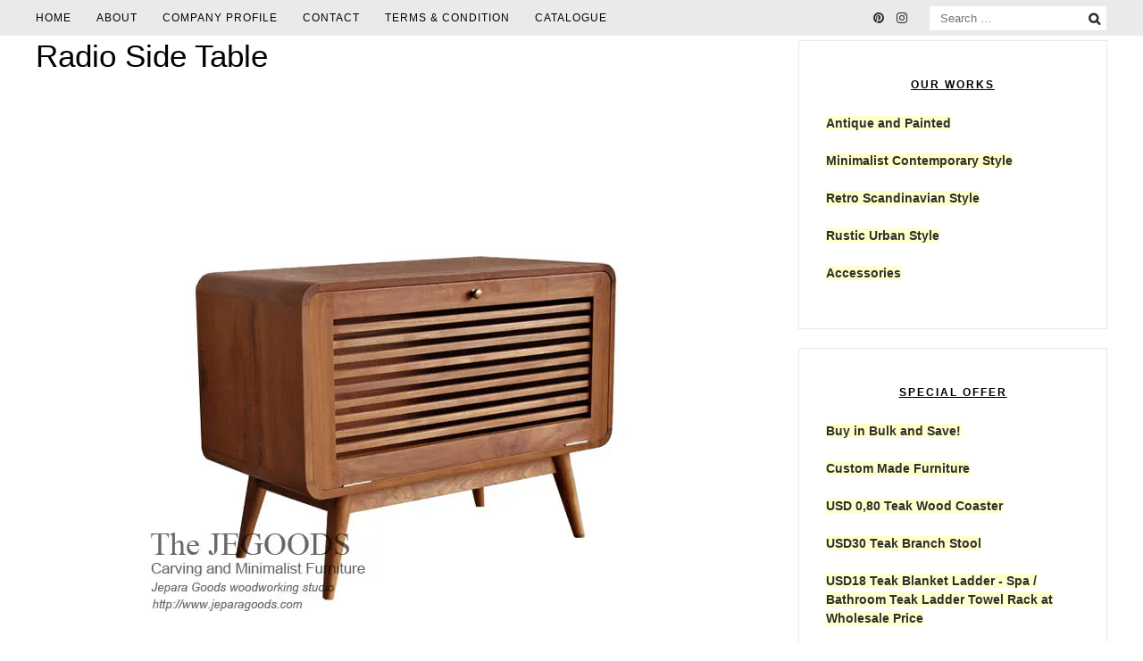

--- FILE ---
content_type: text/html; charset=UTF-8
request_url: https://jeparagoods.com/retro-vintage-furniture/retro-scandinavia-drawer-nightstand/radio-side-table-teak-retro-scandinavian-style.html
body_size: 19454
content:
<!DOCTYPE html>
<html lang="en-US" prefix="og: http://ogp.me/ns#">
<head>
<meta charset="UTF-8">
<meta name="viewport" content="width=device-width, initial-scale=1, user-scalable=0">
<link rel="profile" href="https://gmpg.org/xfn/11">

<title>Radio Side Table Retro Scandinavian Teak Furniture by Jepara Craftsman</title>
<meta name='robots' content='max-image-preview:large' />

<!-- This site is optimized with the Yoast SEO plugin v11.0 - https://yoast.com/wordpress/plugins/seo/ -->
<meta name="description" content="We produce retro furniture made of teak Indonesia, best traditional hand made construction. Jepara Goods side table retro scandinavian teak at low price."/>
<link rel="canonical" href="https://jeparagoods.com/retro-vintage-furniture/retro-scandinavia-drawer-nightstand/radio-side-table-teak-retro-scandinavian-style.html" />
<meta property="og:locale" content="en_US" />
<meta property="og:type" content="article" />
<meta property="og:title" content="Radio Side Table Retro Scandinavian Teak Furniture by Jepara Craftsman" />
<meta property="og:description" content="We produce retro furniture made of teak Indonesia, best traditional hand made construction. Jepara Goods side table retro scandinavian teak at low price." />
<meta property="og:url" content="https://jeparagoods.com/retro-vintage-furniture/retro-scandinavia-drawer-nightstand/radio-side-table-teak-retro-scandinavian-style.html" />
<meta property="og:site_name" content="Jegoods Mebel" />
<meta property="article:tag" content="1950 retro vintage furniture" />
<meta property="article:tag" content="1950 vintage furniture" />
<meta property="article:tag" content="1950s retro vintage furniture" />
<meta property="article:tag" content="1960 s retro furniture manufacture" />
<meta property="article:tag" content="architect interior designer manufacturer" />
<meta property="article:tag" content="berlin interior designer" />
<meta property="article:tag" content="besi besi furniture" />
<meta property="article:tag" content="bohemian furniture" />
<meta property="article:tag" content="boho chic furniture" />
<meta property="article:tag" content="boho furniture" />
<meta property="article:tag" content="bologna interior designer" />
<meta property="article:tag" content="brooklyn interior designer furniture" />
<meta property="article:tag" content="brunei metal furniture" />
<meta property="article:tag" content="buffet design minimalist contemporary" />
<meta property="article:tag" content="buy indonesian furniture" />
<meta property="article:tag" content="buy indonesian furniture wholesale" />
<meta property="article:tag" content="buy jepara furniture wholesale" />
<meta property="article:tag" content="copenhagen interior designer" />
<meta property="article:tag" content="Crate and Barrel furniture indonesia" />
<meta property="article:tag" content="Crate and Barrel furniture maker" />
<meta property="article:tag" content="Crate and Barrel furniture manufacturer" />
<meta property="article:tag" content="Crate and Barrel furniture supplier" />
<meta property="article:tag" content="Crate and Barrel furniture supply" />
<meta property="article:tag" content="custom carving furniture" />
<meta property="article:tag" content="custom danish furniture" />
<meta property="article:tag" content="custom design furniture manufacturer" />
<meta property="article:tag" content="custom furniture affordable price" />
<meta property="article:tag" content="custom furniture craftsman" />
<meta property="article:tag" content="custom furniture indonesia" />
<meta property="article:tag" content="custom furniture jepara" />
<meta property="article:tag" content="custom industrial furniture" />
<meta property="article:tag" content="custom made furniture manufacturer" />
<meta property="article:tag" content="custom mahogany furniture" />
<meta property="article:tag" content="custom midcentury furniture" />
<meta property="article:tag" content="custom nordic furniture" />
<meta property="article:tag" content="custom retro furniture" />
<meta property="article:tag" content="custom rustic furniture" />
<meta property="article:tag" content="custom scandinavian furniture" />
<meta property="article:tag" content="custom teak furniture" />
<meta property="article:tag" content="custom vintage furniture" />
<meta property="article:tag" content="danish interior designer" />
<meta property="article:tag" content="denmark vintage retro furniture" />
<meta property="article:tag" content="Ethan Allen furniture indonesia" />
<meta property="article:tag" content="Ethan Allen furniture maker" />
<meta property="article:tag" content="Ethan Allen furniture manufacturer" />
<meta property="article:tag" content="Ethan Allen furniture supplier" />
<meta property="article:tag" content="Ethan Allen furniture supply" />
<meta property="article:tag" content="europe interior designer" />
<meta property="article:tag" content="furniture contractor jepara" />
<meta property="article:tag" content="furniture for interior designer" />
<meta property="article:tag" content="furniture retro danish jepara" />
<meta property="article:tag" content="furniture retro vintage Indonesia" />
<meta property="article:tag" content="furniture scandinavia jati jepara" />
<meta property="article:tag" content="furniture vintage jepara" />
<meta property="article:tag" content="furniture vintage shabby chic jepara" />
<meta property="article:tag" content="germany vintage retro furniture" />
<meta property="article:tag" content="greece interior designer" />
<meta property="article:tag" content="hamburg interior designer" />
<meta property="article:tag" content="holland interior designer" />
<meta property="article:tag" content="home decor retro scandinavia" />
<meta property="article:tag" content="hotel furniture contractor" />
<meta property="article:tag" content="hotel furniture designer" />
<meta property="article:tag" content="hotel furniture manufacturer" />
<meta property="article:tag" content="hotel furniture supplier" />
<meta property="article:tag" content="hotel furniture wholesale" />
<meta property="article:tag" content="houzz furniture indonesia" />
<meta property="article:tag" content="houzz furniture maker" />
<meta property="article:tag" content="houzz furniture manufacturer" />
<meta property="article:tag" content="houzz furniture supplier" />
<meta property="article:tag" content="houzz furniture supply" />
<meta property="article:tag" content="indonesia circa furniture" />
<meta property="article:tag" content="indonesia circa retro furniture" />
<meta property="article:tag" content="indonesia danish nordic furniture" />
<meta property="article:tag" content="indonesia furniture factory price" />
<meta property="article:tag" content="indonesia furniture wholesale" />
<meta property="article:tag" content="indonesia scandinavia furniture" />
<meta property="article:tag" content="indonesia teak furniture" />
<meta property="article:tag" content="indonesia urban vintage furniture" />
<meta property="article:tag" content="indonesian flegt furniture legal" />
<meta property="article:tag" content="industrial furniture vintage" />
<meta property="article:tag" content="italian leather furniture" />
<meta property="article:tag" content="jegoods mebel Crate and Barrel furniture" />
<meta property="article:tag" content="jegoods mebel Ethan Allen furniture" />
<meta property="article:tag" content="jegoods mebel houzz furniture" />
<meta property="article:tag" content="jegoods mebel Pottery Barn furniture" />
<meta property="article:tag" content="jegoods mebel west elm furniture" />
<meta property="article:tag" content="jegoods woodworking west elm furniture" />
<meta property="article:tag" content="jepara furniture manufacturer exporter" />
<meta property="article:tag" content="jepara furniture manufacturer wholesaler" />
<meta property="article:tag" content="jepara furniture retro style" />
<meta property="article:tag" content="jepara goods houzz furniture manufacturer" />
<meta property="article:tag" content="jepara goods retro furniture" />
<meta property="article:tag" content="jepara home retro" />
<meta property="article:tag" content="jepara retro scandinavia danish" />
<meta property="article:tag" content="jepara scandinavia retro vintage furniture" />
<meta property="article:tag" content="jepara vintage furniture" />
<meta property="article:tag" content="jeparagoods Crate and Barrel furniture" />
<meta property="article:tag" content="jeparagoods Ethan Allen furniture" />
<meta property="article:tag" content="jeparagoods houzz furniture" />
<meta property="article:tag" content="jeparagoods Pottery Barn furniture" />
<meta property="article:tag" content="jeparagoods west elm furniture" />
<meta property="article:tag" content="jual furniture jepara" />
<meta property="article:tag" content="jual mebel jati jepara" />
<meta property="article:tag" content="kontraktor mebel perumahan" />
<meta property="article:tag" content="kursi cafe kayu besi" />
<meta property="article:tag" content="london interior designer" />
<meta property="article:tag" content="london vintage furniture" />
<meta property="article:tag" content="maison objet indonesia furniture" />
<meta property="article:tag" content="maison objet jepara" />
<meta property="article:tag" content="maison objet paris furniture" />
<meta property="article:tag" content="malaysia metal furniture" />
<meta property="article:tag" content="manchester furniture manufacturer" />
<meta property="article:tag" content="manufacture furniture westelm" />
<meta property="article:tag" content="mebel vintage indonesia ekspor" />
<meta property="article:tag" content="mebel vintage jepara" />
<meta property="article:tag" content="metal besi furniture" />
<meta property="article:tag" content="mid century furniture company" />
<meta property="article:tag" content="mid century furniture indonesia" />
<meta property="article:tag" content="mid century furniture jepara" />
<meta property="article:tag" content="mid century furniture manufacturer" />
<meta property="article:tag" content="mid century furniture westelm" />
<meta property="article:tag" content="mid century modern furniture westelm" />
<meta property="article:tag" content="mid century retro furniture modern" />
<meta property="article:tag" content="milan design furniture" />
<meta property="article:tag" content="milan design inspiration" />
<meta property="article:tag" content="milan design week" />
<meta property="article:tag" content="milan interior designer" />
<meta property="article:tag" content="minimalist contemporary teak coffee table" />
<meta property="article:tag" content="model buffet gaya retro scandinavia" />
<meta property="article:tag" content="model furniture meja belajar vintage" />
<meta property="article:tag" content="model furniture pop art" />
<meta property="article:tag" content="model meja nakas retro scandinavia" />
<meta property="article:tag" content="model nakas jengki" />
<meta property="article:tag" content="model nakas jengki lawas" />
<meta property="article:tag" content="model nakas retro vintage" />
<meta property="article:tag" content="model nakas vintage jati jepara" />
<meta property="article:tag" content="modern circa furniture" />
<meta property="article:tag" content="modern retro furniture" />
<meta property="article:tag" content="modern scandinavian furniture" />
<meta property="article:tag" content="modern vintage danish furniture" />
<meta property="article:tag" content="nakas retro vintage" />
<meta property="article:tag" content="netherlands interior designer" />
<meta property="article:tag" content="new york interior designer" />
<meta property="article:tag" content="oxford interior designer" />
<meta property="article:tag" content="paris interior designer" />
<meta property="article:tag" content="Pottery Barn furniture indonesia" />
<meta property="article:tag" content="Pottery Barn furniture maker" />
<meta property="article:tag" content="Pottery Barn furniture manufacturer" />
<meta property="article:tag" content="Pottery Barn furniture supplier" />
<meta property="article:tag" content="Pottery Barn furniture supply" />
<meta property="article:tag" content="Pottery Barn teak indonesia" />
<meta property="article:tag" content="retro drawer scandinavia jepara" />
<meta property="article:tag" content="retro furniture for sale" />
<meta property="article:tag" content="retro furniture hire" />
<meta property="article:tag" content="retro furniture houston" />
<meta property="article:tag" content="retro furniture leeds" />
<meta property="article:tag" content="retro furniture london" />
<meta property="article:tag" content="retro furniture manchester" />
<meta property="article:tag" content="retro furniture manufacturer" />
<meta property="article:tag" content="retro furniture melbourne" />
<meta property="article:tag" content="retro furniture online shop" />
<meta property="article:tag" content="retro furniture toronto" />
<meta property="article:tag" content="retro furniture vancouver" />
<meta property="article:tag" content="retro junkie" />
<meta property="article:tag" content="retro scandinavia furniture indonesia" />
<meta property="article:tag" content="retro scandinavia furniture jepara" />
<meta property="article:tag" content="retro scandinavian furniture sydney" />
<meta property="article:tag" content="retro sideboard furniture jepara" />
<meta property="article:tag" content="retro vintage furniture westelm" />
<meta property="article:tag" content="retro vintage interior designer" />
<meta property="article:tag" content="scandinavia furniture westelm" />
<meta property="article:tag" content="scandinavian danish retro furniture shops" />
<meta property="article:tag" content="scandinavian furniture crafter" />
<meta property="article:tag" content="scandinavian furniture indonesia" />
<meta property="article:tag" content="scandinavian furniture Jepara Java" />
<meta property="article:tag" content="scandinavian furniture manufacturer" />
<meta property="article:tag" content="scandinavian furniture minneapolis" />
<meta property="article:tag" content="scandinavian retro furniture montreal" />
<meta property="article:tag" content="scandinavian retro furniture nyc" />
<meta property="article:tag" content="scandinavian retro furniture perth" />
<meta property="article:tag" content="scandinavian retro furniture reproductions" />
<meta property="article:tag" content="scandinavian retro furniture stores" />
<meta property="article:tag" content="scandinavian retro furniture uk" />
<meta property="article:tag" content="scandinavian retro furniture wholesale" />
<meta property="article:tag" content="scandinavian teak retro furniture" />
<meta property="article:tag" content="seattle vintage furniture" />
<meta property="article:tag" content="sell retro vintage furniture" />
<meta property="article:tag" content="side table retro scandinavian teak" />
<meta property="article:tag" content="singapore metal furniture" />
<meta property="article:tag" content="supplier furniture retro vintage Jepara" />
<meta property="article:tag" content="supplier mebel retro" />
<meta property="article:tag" content="supply furniture westelm" />
<meta property="article:tag" content="swoon chair" />
<meta property="article:tag" content="swoon design editions" />
<meta property="article:tag" content="swoon designer" />
<meta property="article:tag" content="swoon editions craftsman" />
<meta property="article:tag" content="swoon editions england" />
<meta property="article:tag" content="swoon editions furniture manufacturer" />
<meta property="article:tag" content="swoon editions furniture supplier" />
<meta property="article:tag" content="swoon editions indonesia" />
<meta property="article:tag" content="swoon furniture uk" />
<meta property="article:tag" content="swoon table" />
<meta property="article:tag" content="teak furniture jepara retro scandinavia drawer nighstand" />
<meta property="article:tag" content="teak indoor buffet jepara manufacturer" />
<meta property="article:tag" content="teak minimalist designer jepara indonesia" />
<meta property="article:tag" content="teak retro furniture manufacturer exporter jepara indonesia" />
<meta property="article:tag" content="teak retro Indonesia" />
<meta property="article:tag" content="teak retro nighstand jepara" />
<meta property="article:tag" content="teak retro side table" />
<meta property="article:tag" content="teak scandinavia nighstand" />
<meta property="article:tag" content="teak wood furniture at wholesale factory price" />
<meta property="article:tag" content="texas furniture indonesia" />
<meta property="article:tag" content="texas interior design" />
<meta property="article:tag" content="thessaloniki interior designer" />
<meta property="article:tag" content="toronto design furniture" />
<meta property="article:tag" content="toronto design group" />
<meta property="article:tag" content="tv console vintage retro jengki jepara" />
<meta property="article:tag" content="urban vintage interior designer" />
<meta property="article:tag" content="vintage furniture from indonesia" />
<meta property="article:tag" content="vintage furniture indonesia" />
<meta property="article:tag" content="vintage furniture sofa bench" />
<meta property="article:tag" content="vintage mid century furniture indonesia" />
<meta property="article:tag" content="vintage retro drawer" />
<meta property="article:tag" content="vintage sideboard furniture jepara" />
<meta property="article:tag" content="vintage store indonesia" />
<meta property="article:tag" content="vintage writing desk furniture" />
<meta property="article:tag" content="west elm furniture indonesia" />
<meta property="article:tag" content="west elm furniture maker" />
<meta property="article:tag" content="west elm furniture manufacturer" />
<meta property="article:tag" content="west elm furniture supplier" />
<meta property="article:tag" content="west elm furniture supply" />
<meta property="article:section" content="retro scandinavia drawer nightstand" />
<meta property="article:published_time" content="2017-05-20T09:02:50+00:00" />
<meta property="article:modified_time" content="2025-02-06T14:56:27+00:00" />
<meta property="og:updated_time" content="2025-02-06T14:56:27+00:00" />
<meta property="og:image" content="https://i0.wp.com/jeparagoods.com/wp-content/uploads/teak-radio-night-stand-cabinet-retro-vintage-furniture-lawas-java-jati-jepara-goods-indonesia.jpg?fit=600%2C600&#038;ssl=1" />
<meta property="og:image:secure_url" content="https://i0.wp.com/jeparagoods.com/wp-content/uploads/teak-radio-night-stand-cabinet-retro-vintage-furniture-lawas-java-jati-jepara-goods-indonesia.jpg?fit=600%2C600&#038;ssl=1" />
<meta property="og:image:width" content="600" />
<meta property="og:image:height" content="600" />
<meta name="twitter:card" content="summary" />
<meta name="twitter:description" content="We produce retro furniture made of teak Indonesia, best traditional hand made construction. Jepara Goods side table retro scandinavian teak at low price." />
<meta name="twitter:title" content="Radio Side Table Retro Scandinavian Teak Furniture by Jepara Craftsman" />
<meta name="twitter:image" content="https://i0.wp.com/jeparagoods.com/wp-content/uploads/teak-radio-night-stand-cabinet-retro-vintage-furniture-lawas-java-jati-jepara-goods-indonesia.jpg?fit=600%2C600&#038;ssl=1" />
<script type='application/ld+json' class='yoast-schema-graph yoast-schema-graph--main'>{"@context":"https://schema.org","@graph":[{"@type":"WebSite","@id":"https://jeparagoods.com/#website","url":"https://jeparagoods.com/","name":"Jegoods Mebel","publisher":{"@id":"https://jeparagoods.com/#organization"},"potentialAction":{"@type":"SearchAction","target":"https://jeparagoods.com/?s={search_term_string}","query-input":"required name=search_term_string"}},{"@type":"WebPage","@id":"https://jeparagoods.com/retro-vintage-furniture/retro-scandinavia-drawer-nightstand/radio-side-table-teak-retro-scandinavian-style.html#webpage","url":"https://jeparagoods.com/retro-vintage-furniture/retro-scandinavia-drawer-nightstand/radio-side-table-teak-retro-scandinavian-style.html","inLanguage":"en-US","name":"Radio Side Table Retro Scandinavian Teak Furniture by Jepara Craftsman","isPartOf":{"@id":"https://jeparagoods.com/#website"},"image":{"@type":"ImageObject","@id":"https://jeparagoods.com/retro-vintage-furniture/retro-scandinavia-drawer-nightstand/radio-side-table-teak-retro-scandinavian-style.html#primaryimage","url":"https://jeparagoods.com/wp-content/uploads/teak-radio-night-stand-cabinet-retro-vintage-furniture-lawas-java-jati-jepara-goods-indonesia.jpg","caption":"teak retro nightstand"},"primaryImageOfPage":{"@id":"https://jeparagoods.com/retro-vintage-furniture/retro-scandinavia-drawer-nightstand/radio-side-table-teak-retro-scandinavian-style.html#primaryimage"},"datePublished":"2017-05-20T09:02:50+00:00","dateModified":"2025-02-06T14:56:27+00:00","description":"We produce retro furniture made of teak Indonesia, best traditional hand made construction. Jepara Goods side table retro scandinavian teak at low price."},{"@type":"Article","@id":"https://jeparagoods.com/retro-vintage-furniture/retro-scandinavia-drawer-nightstand/radio-side-table-teak-retro-scandinavian-style.html#article","isPartOf":{"@id":"https://jeparagoods.com/retro-vintage-furniture/retro-scandinavia-drawer-nightstand/radio-side-table-teak-retro-scandinavian-style.html#webpage"},"author":{"@id":"https://jeparagoods.com/author/jeparagoods#author","name":"JeparaGoods"},"publisher":{"@id":"https://jeparagoods.com/#organization"},"headline":"Radio Side Table","datePublished":"2017-05-20T09:02:50+00:00","dateModified":"2025-02-06T14:56:27+00:00","commentCount":0,"mainEntityOfPage":"https://jeparagoods.com/retro-vintage-furniture/retro-scandinavia-drawer-nightstand/radio-side-table-teak-retro-scandinavian-style.html#webpage","image":{"@id":"https://jeparagoods.com/retro-vintage-furniture/retro-scandinavia-drawer-nightstand/radio-side-table-teak-retro-scandinavian-style.html#primaryimage"},"keywords":"1950 retro vintage furniture,1950 vintage furniture,1950s retro vintage furniture,1960 s retro furniture manufacture,architect interior designer manufacturer,berlin interior designer,besi besi furniture,bohemian furniture,boho chic furniture,boho furniture,bologna interior designer,brooklyn interior designer furniture,brunei metal furniture,buffet design minimalist contemporary,buy indonesian furniture,buy indonesian furniture wholesale,buy jepara furniture wholesale,copenhagen interior designer,Crate and Barrel furniture indonesia,Crate and Barrel furniture maker,Crate and Barrel furniture manufacturer,Crate and Barrel furniture supplier,Crate and Barrel furniture supply,custom carving furniture,custom danish furniture,custom design furniture manufacturer,custom furniture affordable price,custom furniture craftsman,custom furniture indonesia,custom furniture jepara,custom industrial furniture,custom made furniture manufacturer,custom mahogany furniture,custom midcentury furniture,custom nordic furniture,custom retro furniture,custom rustic furniture,custom scandinavian furniture,custom teak furniture,custom vintage furniture,danish interior designer,denmark vintage retro furniture,Ethan Allen furniture indonesia,Ethan Allen furniture maker,Ethan Allen furniture manufacturer,Ethan Allen furniture supplier,Ethan Allen furniture supply,europe interior designer,furniture contractor jepara,furniture for interior designer,furniture retro danish jepara,furniture retro vintage Indonesia,furniture scandinavia jati jepara,furniture vintage jepara,furniture vintage shabby chic jepara,germany vintage retro furniture,greece interior designer,hamburg interior designer,holland interior designer,home decor retro scandinavia,hotel furniture contractor,hotel furniture designer,hotel furniture manufacturer,hotel furniture supplier,hotel furniture wholesale,houzz furniture indonesia,houzz furniture maker,houzz furniture manufacturer,houzz furniture supplier,houzz furniture supply,indonesia circa furniture,indonesia circa retro furniture,indonesia danish nordic furniture,indonesia furniture factory price,indonesia furniture wholesale,indonesia scandinavia furniture,indonesia teak furniture,indonesia urban vintage furniture,indonesian flegt furniture legal,industrial furniture vintage,italian leather furniture,jegoods mebel Crate and Barrel furniture,jegoods mebel Ethan Allen furniture,jegoods mebel houzz furniture,jegoods mebel Pottery Barn furniture,jegoods mebel west elm furniture,jegoods woodworking west elm furniture,jepara furniture manufacturer exporter,jepara furniture manufacturer wholesaler,jepara furniture retro style,jepara goods houzz furniture manufacturer,jepara goods retro furniture,jepara home retro,jepara retro scandinavia danish,jepara scandinavia retro vintage furniture,jepara vintage furniture,jeparagoods Crate and Barrel furniture,jeparagoods Ethan Allen furniture,jeparagoods houzz furniture,jeparagoods Pottery Barn furniture,jeparagoods west elm furniture,jual furniture jepara,jual mebel jati jepara,kontraktor mebel perumahan,kursi cafe kayu besi,london interior designer,london vintage furniture,maison objet indonesia furniture,maison objet jepara,maison objet paris furniture,malaysia metal furniture,manchester furniture manufacturer,manufacture furniture westelm,mebel vintage indonesia ekspor,mebel vintage jepara,metal besi furniture,mid century furniture company,mid century furniture indonesia,mid century furniture jepara,mid century furniture manufacturer,mid century furniture westelm,mid century modern furniture westelm,mid century retro furniture modern,milan design furniture,milan design inspiration,milan design week,milan interior designer,minimalist contemporary teak coffee table,model buffet gaya retro scandinavia,model furniture meja belajar vintage,model furniture pop art,model meja nakas retro scandinavia,model nakas jengki,model nakas jengki lawas,model nakas retro vintage,model nakas vintage jati jepara,modern circa furniture,modern retro furniture,modern scandinavian furniture,modern vintage danish furniture,nakas retro vintage,netherlands interior designer,new york interior designer,oxford interior designer,paris interior designer,Pottery Barn furniture indonesia,Pottery Barn furniture maker,Pottery Barn furniture manufacturer,Pottery Barn furniture supplier,Pottery Barn furniture supply,Pottery Barn teak indonesia,retro drawer scandinavia jepara,retro furniture for sale,retro furniture hire,retro furniture houston,retro furniture leeds,retro furniture london,retro furniture manchester,retro furniture manufacturer,retro furniture melbourne,retro furniture online shop,retro furniture toronto,retro furniture vancouver,retro junkie,retro scandinavia furniture indonesia,retro scandinavia furniture jepara,retro scandinavian furniture sydney,retro sideboard furniture jepara,retro vintage furniture westelm,retro vintage interior designer,scandinavia furniture westelm,scandinavian danish retro furniture shops,scandinavian furniture crafter,scandinavian furniture indonesia,scandinavian furniture Jepara Java,scandinavian furniture manufacturer,scandinavian furniture minneapolis,scandinavian retro furniture montreal,scandinavian retro furniture nyc,scandinavian retro furniture perth,scandinavian retro furniture reproductions,scandinavian retro furniture stores,scandinavian retro furniture uk,scandinavian retro furniture wholesale,scandinavian teak retro furniture,seattle vintage furniture,sell retro vintage furniture,side table retro scandinavian teak,singapore metal furniture,supplier furniture retro vintage Jepara,supplier mebel retro,supply furniture westelm,swoon chair,swoon design editions,swoon designer,swoon editions craftsman,swoon editions england,swoon editions furniture manufacturer,swoon editions furniture supplier,swoon editions indonesia,swoon furniture uk,swoon table,teak furniture jepara retro scandinavia drawer nighstand,teak indoor buffet jepara manufacturer,teak minimalist designer jepara indonesia,teak retro furniture manufacturer exporter jepara indonesia,teak retro Indonesia,teak retro nighstand jepara,teak retro side table,teak scandinavia nighstand,teak wood furniture at wholesale factory price,texas furniture indonesia,texas interior design,thessaloniki interior designer,toronto design furniture,toronto design group,tv console vintage retro jengki jepara,urban vintage interior designer,vintage furniture from indonesia,vintage furniture indonesia,vintage furniture sofa bench,vintage mid century furniture indonesia,vintage retro drawer,vintage sideboard furniture jepara,vintage store indonesia,vintage writing desk furniture,west elm furniture indonesia,west elm furniture maker,west elm furniture manufacturer,west elm furniture supplier,west elm furniture supply","articleSection":"retro scandinavia drawer nightstand"},{"@type":"Person","@id":"https://jeparagoods.com/author/jeparagoods#author","name":"JeparaGoods","image":{"@type":"ImageObject","@id":"https://jeparagoods.com/#personlogo","url":"https://secure.gravatar.com/avatar/26e412fe777efa681525605a03a9c4ed?s=96&d=mm&r=g","caption":"JeparaGoods"},"sameAs":[]}]}</script>
<!-- / Yoast SEO plugin. -->

<link rel='dns-prefetch' href='//secure.gravatar.com' />
<link rel='dns-prefetch' href='//stats.wp.com' />
<link rel='dns-prefetch' href='//v0.wordpress.com' />
<link rel='dns-prefetch' href='//i0.wp.com' />
<link rel="alternate" type="application/rss+xml" title="Jegoods Mebel &raquo; Feed" href="https://jeparagoods.com/feed" />
<link rel="alternate" type="application/rss+xml" title="Jegoods Mebel &raquo; Comments Feed" href="https://jeparagoods.com/comments/feed" />
<script type="text/javascript">
window._wpemojiSettings = {"baseUrl":"https:\/\/s.w.org\/images\/core\/emoji\/14.0.0\/72x72\/","ext":".png","svgUrl":"https:\/\/s.w.org\/images\/core\/emoji\/14.0.0\/svg\/","svgExt":".svg","source":{"concatemoji":"https:\/\/jeparagoods.com\/wp-includes\/js\/wp-emoji-release.min.js?ver=6.2.8"}};
/*! This file is auto-generated */
!function(e,a,t){var n,r,o,i=a.createElement("canvas"),p=i.getContext&&i.getContext("2d");function s(e,t){p.clearRect(0,0,i.width,i.height),p.fillText(e,0,0);e=i.toDataURL();return p.clearRect(0,0,i.width,i.height),p.fillText(t,0,0),e===i.toDataURL()}function c(e){var t=a.createElement("script");t.src=e,t.defer=t.type="text/javascript",a.getElementsByTagName("head")[0].appendChild(t)}for(o=Array("flag","emoji"),t.supports={everything:!0,everythingExceptFlag:!0},r=0;r<o.length;r++)t.supports[o[r]]=function(e){if(p&&p.fillText)switch(p.textBaseline="top",p.font="600 32px Arial",e){case"flag":return s("\ud83c\udff3\ufe0f\u200d\u26a7\ufe0f","\ud83c\udff3\ufe0f\u200b\u26a7\ufe0f")?!1:!s("\ud83c\uddfa\ud83c\uddf3","\ud83c\uddfa\u200b\ud83c\uddf3")&&!s("\ud83c\udff4\udb40\udc67\udb40\udc62\udb40\udc65\udb40\udc6e\udb40\udc67\udb40\udc7f","\ud83c\udff4\u200b\udb40\udc67\u200b\udb40\udc62\u200b\udb40\udc65\u200b\udb40\udc6e\u200b\udb40\udc67\u200b\udb40\udc7f");case"emoji":return!s("\ud83e\udef1\ud83c\udffb\u200d\ud83e\udef2\ud83c\udfff","\ud83e\udef1\ud83c\udffb\u200b\ud83e\udef2\ud83c\udfff")}return!1}(o[r]),t.supports.everything=t.supports.everything&&t.supports[o[r]],"flag"!==o[r]&&(t.supports.everythingExceptFlag=t.supports.everythingExceptFlag&&t.supports[o[r]]);t.supports.everythingExceptFlag=t.supports.everythingExceptFlag&&!t.supports.flag,t.DOMReady=!1,t.readyCallback=function(){t.DOMReady=!0},t.supports.everything||(n=function(){t.readyCallback()},a.addEventListener?(a.addEventListener("DOMContentLoaded",n,!1),e.addEventListener("load",n,!1)):(e.attachEvent("onload",n),a.attachEvent("onreadystatechange",function(){"complete"===a.readyState&&t.readyCallback()})),(e=t.source||{}).concatemoji?c(e.concatemoji):e.wpemoji&&e.twemoji&&(c(e.twemoji),c(e.wpemoji)))}(window,document,window._wpemojiSettings);
</script>
<style type="text/css">
img.wp-smiley,
img.emoji {
	display: inline !important;
	border: none !important;
	box-shadow: none !important;
	height: 1em !important;
	width: 1em !important;
	margin: 0 0.07em !important;
	vertical-align: -0.1em !important;
	background: none !important;
	padding: 0 !important;
}
</style>
	<link rel='stylesheet' id='cf5_rps_h_carousel_css-css' href='https://jeparagoods.com/wp-content/plugins/related-posts-slider/formats/h_carousel/styles/default/style.css?ver=2.2' type='text/css' media='all' />
<link rel='stylesheet' id='wp-block-library-css' href='https://jeparagoods.com/wp-includes/css/dist/block-library/style.min.css?ver=6.2.8' type='text/css' media='all' />
<style id='wp-block-library-inline-css' type='text/css'>
.has-text-align-justify{text-align:justify;}
</style>
<link rel='stylesheet' id='jetpack-videopress-video-block-view-css' href='https://jeparagoods.com/wp-content/plugins/jetpack/jetpack_vendor/automattic/jetpack-videopress/build/block-editor/blocks/video/view.css?minify=false&#038;ver=317afd605f368082816f' type='text/css' media='all' />
<link rel='stylesheet' id='mediaelement-css' href='https://jeparagoods.com/wp-includes/js/mediaelement/mediaelementplayer-legacy.min.css?ver=4.2.17' type='text/css' media='all' />
<link rel='stylesheet' id='wp-mediaelement-css' href='https://jeparagoods.com/wp-includes/js/mediaelement/wp-mediaelement.min.css?ver=6.2.8' type='text/css' media='all' />
<link rel='stylesheet' id='classic-theme-styles-css' href='https://jeparagoods.com/wp-includes/css/classic-themes.min.css?ver=6.2.8' type='text/css' media='all' />
<style id='global-styles-inline-css' type='text/css'>
body{--wp--preset--color--black: #000000;--wp--preset--color--cyan-bluish-gray: #abb8c3;--wp--preset--color--white: #ffffff;--wp--preset--color--pale-pink: #f78da7;--wp--preset--color--vivid-red: #cf2e2e;--wp--preset--color--luminous-vivid-orange: #ff6900;--wp--preset--color--luminous-vivid-amber: #fcb900;--wp--preset--color--light-green-cyan: #7bdcb5;--wp--preset--color--vivid-green-cyan: #00d084;--wp--preset--color--pale-cyan-blue: #8ed1fc;--wp--preset--color--vivid-cyan-blue: #0693e3;--wp--preset--color--vivid-purple: #9b51e0;--wp--preset--gradient--vivid-cyan-blue-to-vivid-purple: linear-gradient(135deg,rgba(6,147,227,1) 0%,rgb(155,81,224) 100%);--wp--preset--gradient--light-green-cyan-to-vivid-green-cyan: linear-gradient(135deg,rgb(122,220,180) 0%,rgb(0,208,130) 100%);--wp--preset--gradient--luminous-vivid-amber-to-luminous-vivid-orange: linear-gradient(135deg,rgba(252,185,0,1) 0%,rgba(255,105,0,1) 100%);--wp--preset--gradient--luminous-vivid-orange-to-vivid-red: linear-gradient(135deg,rgba(255,105,0,1) 0%,rgb(207,46,46) 100%);--wp--preset--gradient--very-light-gray-to-cyan-bluish-gray: linear-gradient(135deg,rgb(238,238,238) 0%,rgb(169,184,195) 100%);--wp--preset--gradient--cool-to-warm-spectrum: linear-gradient(135deg,rgb(74,234,220) 0%,rgb(151,120,209) 20%,rgb(207,42,186) 40%,rgb(238,44,130) 60%,rgb(251,105,98) 80%,rgb(254,248,76) 100%);--wp--preset--gradient--blush-light-purple: linear-gradient(135deg,rgb(255,206,236) 0%,rgb(152,150,240) 100%);--wp--preset--gradient--blush-bordeaux: linear-gradient(135deg,rgb(254,205,165) 0%,rgb(254,45,45) 50%,rgb(107,0,62) 100%);--wp--preset--gradient--luminous-dusk: linear-gradient(135deg,rgb(255,203,112) 0%,rgb(199,81,192) 50%,rgb(65,88,208) 100%);--wp--preset--gradient--pale-ocean: linear-gradient(135deg,rgb(255,245,203) 0%,rgb(182,227,212) 50%,rgb(51,167,181) 100%);--wp--preset--gradient--electric-grass: linear-gradient(135deg,rgb(202,248,128) 0%,rgb(113,206,126) 100%);--wp--preset--gradient--midnight: linear-gradient(135deg,rgb(2,3,129) 0%,rgb(40,116,252) 100%);--wp--preset--duotone--dark-grayscale: url('#wp-duotone-dark-grayscale');--wp--preset--duotone--grayscale: url('#wp-duotone-grayscale');--wp--preset--duotone--purple-yellow: url('#wp-duotone-purple-yellow');--wp--preset--duotone--blue-red: url('#wp-duotone-blue-red');--wp--preset--duotone--midnight: url('#wp-duotone-midnight');--wp--preset--duotone--magenta-yellow: url('#wp-duotone-magenta-yellow');--wp--preset--duotone--purple-green: url('#wp-duotone-purple-green');--wp--preset--duotone--blue-orange: url('#wp-duotone-blue-orange');--wp--preset--font-size--small: 13px;--wp--preset--font-size--medium: 20px;--wp--preset--font-size--large: 36px;--wp--preset--font-size--x-large: 42px;--wp--preset--spacing--20: 0.44rem;--wp--preset--spacing--30: 0.67rem;--wp--preset--spacing--40: 1rem;--wp--preset--spacing--50: 1.5rem;--wp--preset--spacing--60: 2.25rem;--wp--preset--spacing--70: 3.38rem;--wp--preset--spacing--80: 5.06rem;--wp--preset--shadow--natural: 6px 6px 9px rgba(0, 0, 0, 0.2);--wp--preset--shadow--deep: 12px 12px 50px rgba(0, 0, 0, 0.4);--wp--preset--shadow--sharp: 6px 6px 0px rgba(0, 0, 0, 0.2);--wp--preset--shadow--outlined: 6px 6px 0px -3px rgba(255, 255, 255, 1), 6px 6px rgba(0, 0, 0, 1);--wp--preset--shadow--crisp: 6px 6px 0px rgba(0, 0, 0, 1);}:where(.is-layout-flex){gap: 0.5em;}body .is-layout-flow > .alignleft{float: left;margin-inline-start: 0;margin-inline-end: 2em;}body .is-layout-flow > .alignright{float: right;margin-inline-start: 2em;margin-inline-end: 0;}body .is-layout-flow > .aligncenter{margin-left: auto !important;margin-right: auto !important;}body .is-layout-constrained > .alignleft{float: left;margin-inline-start: 0;margin-inline-end: 2em;}body .is-layout-constrained > .alignright{float: right;margin-inline-start: 2em;margin-inline-end: 0;}body .is-layout-constrained > .aligncenter{margin-left: auto !important;margin-right: auto !important;}body .is-layout-constrained > :where(:not(.alignleft):not(.alignright):not(.alignfull)){max-width: var(--wp--style--global--content-size);margin-left: auto !important;margin-right: auto !important;}body .is-layout-constrained > .alignwide{max-width: var(--wp--style--global--wide-size);}body .is-layout-flex{display: flex;}body .is-layout-flex{flex-wrap: wrap;align-items: center;}body .is-layout-flex > *{margin: 0;}:where(.wp-block-columns.is-layout-flex){gap: 2em;}.has-black-color{color: var(--wp--preset--color--black) !important;}.has-cyan-bluish-gray-color{color: var(--wp--preset--color--cyan-bluish-gray) !important;}.has-white-color{color: var(--wp--preset--color--white) !important;}.has-pale-pink-color{color: var(--wp--preset--color--pale-pink) !important;}.has-vivid-red-color{color: var(--wp--preset--color--vivid-red) !important;}.has-luminous-vivid-orange-color{color: var(--wp--preset--color--luminous-vivid-orange) !important;}.has-luminous-vivid-amber-color{color: var(--wp--preset--color--luminous-vivid-amber) !important;}.has-light-green-cyan-color{color: var(--wp--preset--color--light-green-cyan) !important;}.has-vivid-green-cyan-color{color: var(--wp--preset--color--vivid-green-cyan) !important;}.has-pale-cyan-blue-color{color: var(--wp--preset--color--pale-cyan-blue) !important;}.has-vivid-cyan-blue-color{color: var(--wp--preset--color--vivid-cyan-blue) !important;}.has-vivid-purple-color{color: var(--wp--preset--color--vivid-purple) !important;}.has-black-background-color{background-color: var(--wp--preset--color--black) !important;}.has-cyan-bluish-gray-background-color{background-color: var(--wp--preset--color--cyan-bluish-gray) !important;}.has-white-background-color{background-color: var(--wp--preset--color--white) !important;}.has-pale-pink-background-color{background-color: var(--wp--preset--color--pale-pink) !important;}.has-vivid-red-background-color{background-color: var(--wp--preset--color--vivid-red) !important;}.has-luminous-vivid-orange-background-color{background-color: var(--wp--preset--color--luminous-vivid-orange) !important;}.has-luminous-vivid-amber-background-color{background-color: var(--wp--preset--color--luminous-vivid-amber) !important;}.has-light-green-cyan-background-color{background-color: var(--wp--preset--color--light-green-cyan) !important;}.has-vivid-green-cyan-background-color{background-color: var(--wp--preset--color--vivid-green-cyan) !important;}.has-pale-cyan-blue-background-color{background-color: var(--wp--preset--color--pale-cyan-blue) !important;}.has-vivid-cyan-blue-background-color{background-color: var(--wp--preset--color--vivid-cyan-blue) !important;}.has-vivid-purple-background-color{background-color: var(--wp--preset--color--vivid-purple) !important;}.has-black-border-color{border-color: var(--wp--preset--color--black) !important;}.has-cyan-bluish-gray-border-color{border-color: var(--wp--preset--color--cyan-bluish-gray) !important;}.has-white-border-color{border-color: var(--wp--preset--color--white) !important;}.has-pale-pink-border-color{border-color: var(--wp--preset--color--pale-pink) !important;}.has-vivid-red-border-color{border-color: var(--wp--preset--color--vivid-red) !important;}.has-luminous-vivid-orange-border-color{border-color: var(--wp--preset--color--luminous-vivid-orange) !important;}.has-luminous-vivid-amber-border-color{border-color: var(--wp--preset--color--luminous-vivid-amber) !important;}.has-light-green-cyan-border-color{border-color: var(--wp--preset--color--light-green-cyan) !important;}.has-vivid-green-cyan-border-color{border-color: var(--wp--preset--color--vivid-green-cyan) !important;}.has-pale-cyan-blue-border-color{border-color: var(--wp--preset--color--pale-cyan-blue) !important;}.has-vivid-cyan-blue-border-color{border-color: var(--wp--preset--color--vivid-cyan-blue) !important;}.has-vivid-purple-border-color{border-color: var(--wp--preset--color--vivid-purple) !important;}.has-vivid-cyan-blue-to-vivid-purple-gradient-background{background: var(--wp--preset--gradient--vivid-cyan-blue-to-vivid-purple) !important;}.has-light-green-cyan-to-vivid-green-cyan-gradient-background{background: var(--wp--preset--gradient--light-green-cyan-to-vivid-green-cyan) !important;}.has-luminous-vivid-amber-to-luminous-vivid-orange-gradient-background{background: var(--wp--preset--gradient--luminous-vivid-amber-to-luminous-vivid-orange) !important;}.has-luminous-vivid-orange-to-vivid-red-gradient-background{background: var(--wp--preset--gradient--luminous-vivid-orange-to-vivid-red) !important;}.has-very-light-gray-to-cyan-bluish-gray-gradient-background{background: var(--wp--preset--gradient--very-light-gray-to-cyan-bluish-gray) !important;}.has-cool-to-warm-spectrum-gradient-background{background: var(--wp--preset--gradient--cool-to-warm-spectrum) !important;}.has-blush-light-purple-gradient-background{background: var(--wp--preset--gradient--blush-light-purple) !important;}.has-blush-bordeaux-gradient-background{background: var(--wp--preset--gradient--blush-bordeaux) !important;}.has-luminous-dusk-gradient-background{background: var(--wp--preset--gradient--luminous-dusk) !important;}.has-pale-ocean-gradient-background{background: var(--wp--preset--gradient--pale-ocean) !important;}.has-electric-grass-gradient-background{background: var(--wp--preset--gradient--electric-grass) !important;}.has-midnight-gradient-background{background: var(--wp--preset--gradient--midnight) !important;}.has-small-font-size{font-size: var(--wp--preset--font-size--small) !important;}.has-medium-font-size{font-size: var(--wp--preset--font-size--medium) !important;}.has-large-font-size{font-size: var(--wp--preset--font-size--large) !important;}.has-x-large-font-size{font-size: var(--wp--preset--font-size--x-large) !important;}
.wp-block-navigation a:where(:not(.wp-element-button)){color: inherit;}
:where(.wp-block-columns.is-layout-flex){gap: 2em;}
.wp-block-pullquote{font-size: 1.5em;line-height: 1.6;}
</style>
<link rel='stylesheet' id='scriptlesssocialsharing-css' href='https://jeparagoods.com/wp-content/plugins/scriptless-social-sharing/includes/css/scriptlesssocialsharing-style.css?ver=3.2.2' type='text/css' media='all' />
<style id='scriptlesssocialsharing-inline-css' type='text/css'>
.scriptlesssocialsharing-buttons { width: auto }.scriptlesssocialsharing-buttons a.button { padding: 4px; width: 25%;; }
</style>
<link rel='stylesheet' id='protect-link-css-css' href='https://jeparagoods.com/wp-content/plugins/wp-copy-protect-with-color-design/css/protect_style.css?ver=6.2.8' type='text/css' media='all' />
<link rel='stylesheet' id='wp-image-borders-styles-css' href='https://jeparagoods.com/wp-content/plugins/wp-image-borders/wp-image-borders.css?ver=6.2.8' type='text/css' media='all' />
<style id='wp-image-borders-styles-inline-css' type='text/css'>

		.wp-image-borders .alignright,
		.wp-image-borders .alignleft,
		.wp-image-borders .aligncenter,
		.wp-image-borders .alignnone,
		.wp-image-borders .size-auto,
		.wp-image-borders .size-full,
		.wp-image-borders .size-large,
		.wp-image-borders .size-medium,
		.wp-image-borders .size-thumbnail,
		.wp-image-borders .alignright img,
		.wp-image-borders .alignleft img,
		.wp-image-borders .aligncenter img,
		.wp-image-borders .alignnone img,
		.wp-image-borders .size-auto img,
		.wp-image-borders .size-full img,
		.wp-image-borders .size-large img,
		.wp-image-borders .size-medium img,
		.wp-image-borders .size-thumbnail img {
	   border-style: ridge !important;
	   border-width: 1px !important;
	   border-radius: 0px !important;
	   border-color: #cccccc !important;
	   -moz-box-shadow: 0px 0px 0px 0px #ffffff !important;
	   -webkit-box-shadow: 0px 0px 0px 0px #ffffff !important;
	   box-shadow: 0px 0px 0px 0px #ffffff !important;
   }
</style>
<link rel='stylesheet' id='wp-pagenavi-css' href='https://jeparagoods.com/wp-content/plugins/wp-pagenavi/pagenavi-css.css?ver=2.70' type='text/css' media='all' />
<link rel='stylesheet' id='erp-plugin-styles-css' href='https://jeparagoods.com/wp-content/plugins/easy-related-posts/front/assets/css/public.min.css?ver=2.0.2' type='text/css' media='all' />
<link rel='stylesheet' id='foodylite-style-css' href='https://jeparagoods.com/wp-content/themes/foodylite/style.css?ver=6.2.8' type='text/css' media='all' />
<link rel='stylesheet' id='fontawesome-css' href='https://jeparagoods.com/wp-content/themes/foodylite/css/font-awesome.css?ver=6.2.8' type='text/css' media='all' />
<link rel='stylesheet' id='customizer-css' href='https://jeparagoods.com/wp-admin/admin-ajax.php?action=foodylite_customizer_css&#038;ver=6.2.8' type='text/css' media='all' />
<link rel='stylesheet' id='fancybox-css' href='https://jeparagoods.com/wp-content/plugins/easy-fancybox/fancybox/1.5.4/jquery.fancybox.min.css?ver=6.2.8' type='text/css' media='screen' />
<link rel='stylesheet' id='easy_table_style-css' href='https://jeparagoods.com/wp-content/plugins/easy-table/themes/default/style.css?ver=1.8' type='text/css' media='all' />
<link rel='stylesheet' id='jetpack_css-css' href='https://jeparagoods.com/wp-content/plugins/jetpack/css/jetpack.css?ver=12.1.2' type='text/css' media='all' />
<script>if (document.location.protocol != "https:") {document.location = document.URL.replace(/^http:/i, "https:");}</script><script type='text/javascript' src='https://jeparagoods.com/wp-includes/js/jquery/jquery.min.js?ver=3.6.4' id='jquery-core-js'></script>
<script type='text/javascript' src='https://jeparagoods.com/wp-includes/js/jquery/jquery-migrate.min.js?ver=3.4.0' id='jquery-migrate-js'></script>
<script type='text/javascript' src='https://jeparagoods.com/wp-content/plugins/easy-related-posts/front/assets/js/public.min.js?ver=2.0.2' id='erp-plugin-script-js'></script>
<script type='text/javascript' src='https://jeparagoods.com/wp-content/plugins/easy-related-posts/front/assets/js/jquery.caption.min.js?ver=2.0.2' id='erp-erpCaptionJS-js'></script>
<link rel="https://api.w.org/" href="https://jeparagoods.com/wp-json/" /><link rel="alternate" type="application/json" href="https://jeparagoods.com/wp-json/wp/v2/posts/2432" /><link rel="EditURI" type="application/rsd+xml" title="RSD" href="https://jeparagoods.com/xmlrpc.php?rsd" />
<link rel="wlwmanifest" type="application/wlwmanifest+xml" href="https://jeparagoods.com/wp-includes/wlwmanifest.xml" />
<meta name="generator" content="WordPress 6.2.8" />
<link rel='shortlink' href='https://wp.me/p6rfm0-De' />
<link rel="alternate" type="application/json+oembed" href="https://jeparagoods.com/wp-json/oembed/1.0/embed?url=https%3A%2F%2Fjeparagoods.com%2Fretro-vintage-furniture%2Fretro-scandinavia-drawer-nightstand%2Fradio-side-table-teak-retro-scandinavian-style.html" />
<link rel="alternate" type="text/xml+oembed" href="https://jeparagoods.com/wp-json/oembed/1.0/embed?url=https%3A%2F%2Fjeparagoods.com%2Fretro-vintage-furniture%2Fretro-scandinavia-drawer-nightstand%2Fradio-side-table-teak-retro-scandinavian-style.html&#038;format=xml" />
<script type="text/javascript" async defer data-pin-color="red"  data-pin-hover="true" src="https://jeparagoods.com/wp-content/plugins/pinterest-pin-it-button-on-image-hover-and-post/js/pinit.js"></script>	    <script type="text/javascript"> 
		jQuery(document).ready(function() {
			jQuery('#rps_hcarousel').cf5Rps({
				items: {
					visible: 6				},
				scroll: {
					items: 1,
					pauseOnHover: true
				},
				prev: {	
					button	: "#rps_prev",
					key		: "left"
				},
				next: { 
					button	: "#rps_next",
					key		: "right"
				},
				auto: 4000
			});
		});
	</script> 
		<style type="text/css">.rps_sldrtitle{font-family:Arial,Helvetica,sans-serif;font-size:14px;font-weight:normal;font-style:normal;color:#454545;}.rps_wrapper{background:#ffffff;color:#444444;border:1px solid #ffffff;font-family:Verdana,Geneva,sans-serif;font-size:11px;line-height:15px;}img.rps_thumb{width:pxpx !important;height:pxpx !important;border:1px solid #DFDFDF;}.rps_item{background:#ffffff;width:150px;height:200px;}.rps_item a{color:#444444 !important;}.rps_item a:hover ,.rps_item a:active {color:#ef8c28 !important;border-color:#ffffff;background-color: #ffffff;}</style>
                <style type="text/css"></style>		
		<script type="text/javascript">
			jQuery(function($){
				$('.protect_contents-overlay').css('background-color', '#000000');
			});
		</script>

		
						<script type="text/javascript">
				jQuery(function($){
					$('img').attr('onmousedown', 'return false');
					$('img').attr('onselectstart','return false');
				    $(document).on('contextmenu',function(e){

							

				        return false;
				    });
				});
				</script>

									<style>
					* {
					   -ms-user-select: none; /* IE 10+ */
					   -moz-user-select: -moz-none;
					   -khtml-user-select: none;
					   -webkit-user-select: none;
					   -webkit-touch-callout: none;
					   user-select: none;
					   }

					   input,textarea,select,option {
					   -ms-user-select: auto; /* IE 10+ */
					   -moz-user-select: auto;
					   -khtml-user-select: auto;
					   -webkit-user-select: auto;
					   user-select: auto;
				       }
					</style>
					
														
					
								
				
								
				
				
					<style>img#wpstats{display:none}</style>
				<style type="text/css">
					.site-title,
			.site-description {
				position: absolute;
				clip: rect(1px, 1px, 1px, 1px);
			}
				</style>
		<link rel="icon" href="https://i0.wp.com/jeparagoods.com/wp-content/uploads/cropped-jegoods-mebel-indonesia-furniture-manufacturer-1.png?fit=32%2C32&#038;ssl=1" sizes="32x32" />
<link rel="icon" href="https://i0.wp.com/jeparagoods.com/wp-content/uploads/cropped-jegoods-mebel-indonesia-furniture-manufacturer-1.png?fit=192%2C192&#038;ssl=1" sizes="192x192" />
<link rel="apple-touch-icon" href="https://i0.wp.com/jeparagoods.com/wp-content/uploads/cropped-jegoods-mebel-indonesia-furniture-manufacturer-1.png?fit=180%2C180&#038;ssl=1" />
<meta name="msapplication-TileImage" content="https://i0.wp.com/jeparagoods.com/wp-content/uploads/cropped-jegoods-mebel-indonesia-furniture-manufacturer-1.png?fit=270%2C270&#038;ssl=1" />
<style type="text/css" id="wp-custom-css">body.home #content {
margin-top: -25px;
}
body.page #content {
margin-top: -25px;
}
body.single-post #content {
margin-top: -25px;
}
.single-post .cat-links {
display: none;
}
#content.category-archive-meta { display: none; }
body.category .page-header { display: none; }
.entry-meta .byline, .entry-meta .cat-links { display: none; }
.entry-meta .posted-on { display: none; }
.post-navigation .nav-links {
visibility: hidden;  }
/* For Widget Link Hover Color */
.widget-area .widget a:hover {
    color: #e17c05;	
}
/* For Footer Widget Link Hover Color */
.footer-widget .widget a:hover {
    color: #e17c05;	
}
.archive .content-area {
    width: 100%;
    margin: 0px;
    border: 0px;
}
.archive .content-area {
margin:0px;
}
.archive .post:nth-child(3n+1) {
        clear:left;
    }

/*
	CSS Migrated from Jetpack:
*/</style></head>

<body data-rsssl=1 class="post-template-default single single-post postid-2432 single-format-standard">
<div id="page" class="hfeed site">
	<a class="skip-link screen-reader-text" href="#content">Skip to content</a>

	<header id="masthead" class="site-header" role="banner">

		<div class="container">
			<nav id="site-navigation" class="main-navigation" role="navigation">
				<button class="menu-toggle" aria-controls="primary-menu" aria-expanded="false">Menu</button>
				<div class="menu-page-container"><ul id="primary-menu" class="menu"><li id="menu-item-1632" class="menu-item menu-item-type-post_type menu-item-object-page menu-item-home menu-item-1632"><a href="https://jeparagoods.com/">HOME</a></li>
<li id="menu-item-1635" class="menu-item menu-item-type-post_type menu-item-object-page menu-item-1635"><a href="https://jeparagoods.com/about">ABOUT</a></li>
<li id="menu-item-1634" class="menu-item menu-item-type-post_type menu-item-object-page menu-item-1634"><a href="https://jeparagoods.com/company-profile">COMPANY PROFILE</a></li>
<li id="menu-item-1633" class="menu-item menu-item-type-post_type menu-item-object-page menu-item-1633"><a href="https://jeparagoods.com/contact">CONTACT</a></li>
<li id="menu-item-2324" class="menu-item menu-item-type-post_type menu-item-object-page menu-item-2324"><a href="https://jeparagoods.com/terms-and-condition">TERMS &#038; CONDITION</a></li>
<li id="menu-item-2709" class="menu-item menu-item-type-post_type menu-item-object-page menu-item-has-children menu-item-2709"><a href="https://jeparagoods.com/indonesia-furniture-catalogue">CATALOGUE</a>
<ul class="sub-menu">
	<li id="menu-item-2710" class="menu-item menu-item-type-taxonomy menu-item-object-category menu-item-has-children menu-item-2710"><a href="https://jeparagoods.com/category/antique-reproduction-painted">Antique &#038; Painted</a>
	<ul class="sub-menu">
		<li id="menu-item-2714" class="menu-item menu-item-type-taxonomy menu-item-object-category menu-item-2714"><a href="https://jeparagoods.com/category/antique-reproduction-painted/carving-bed-room">Carving Bed</a></li>
		<li id="menu-item-2724" class="menu-item menu-item-type-taxonomy menu-item-object-category menu-item-2724"><a href="https://jeparagoods.com/category/antique-reproduction-painted/french-carving-bench">Carving Bench Sofa</a></li>
		<li id="menu-item-2716" class="menu-item menu-item-type-taxonomy menu-item-object-category menu-item-2716"><a href="https://jeparagoods.com/category/antique-reproduction-painted/carving-buffet">Carving Buffet</a></li>
		<li id="menu-item-2717" class="menu-item menu-item-type-taxonomy menu-item-object-category menu-item-2717"><a href="https://jeparagoods.com/category/antique-reproduction-painted/carving-cabinet">Carving Cabinet</a></li>
		<li id="menu-item-2718" class="menu-item menu-item-type-taxonomy menu-item-object-category menu-item-2718"><a href="https://jeparagoods.com/category/antique-reproduction-painted/carving-chair">Carving Chair</a></li>
		<li id="menu-item-2719" class="menu-item menu-item-type-taxonomy menu-item-object-category menu-item-2719"><a href="https://jeparagoods.com/category/antique-reproduction-painted/carving-chest-drawer">Carving Chest Drawer</a></li>
		<li id="menu-item-2720" class="menu-item menu-item-type-taxonomy menu-item-object-category menu-item-2720"><a href="https://jeparagoods.com/category/antique-reproduction-painted/carving-desk">Carving Desk</a></li>
		<li id="menu-item-2721" class="menu-item menu-item-type-taxonomy menu-item-object-category menu-item-2721"><a href="https://jeparagoods.com/category/antique-reproduction-painted/carving-dining-table">Carving Dining Table</a></li>
		<li id="menu-item-2722" class="menu-item menu-item-type-taxonomy menu-item-object-category menu-item-2722"><a href="https://jeparagoods.com/category/antique-reproduction-painted/carving-mirror">Carving Mirror</a></li>
		<li id="menu-item-2723" class="menu-item menu-item-type-taxonomy menu-item-object-category menu-item-2723"><a href="https://jeparagoods.com/category/antique-reproduction-painted/carving-wardrobe">Carving Wardrobe</a></li>
		<li id="menu-item-2741" class="menu-item menu-item-type-taxonomy menu-item-object-category menu-item-2741"><a href="https://jeparagoods.com/category/antique-reproduction-painted/union-jack-furniture">Union Jack Style</a></li>
	</ul>
</li>
	<li id="menu-item-2712" class="menu-item menu-item-type-taxonomy menu-item-object-category menu-item-has-children menu-item-2712"><a href="https://jeparagoods.com/category/teak-minimalist-contemporary">Minimalist Contemporary</a>
	<ul class="sub-menu">
		<li id="menu-item-2745" class="menu-item menu-item-type-taxonomy menu-item-object-category menu-item-2745"><a href="https://jeparagoods.com/category/teak-minimalist-contemporary/minimalist-bed">Minimalist Bed</a></li>
		<li id="menu-item-2746" class="menu-item menu-item-type-taxonomy menu-item-object-category menu-item-2746"><a href="https://jeparagoods.com/category/teak-minimalist-contemporary/minimalist-bench">Minimalist Bench</a></li>
		<li id="menu-item-2747" class="menu-item menu-item-type-taxonomy menu-item-object-category menu-item-2747"><a href="https://jeparagoods.com/category/teak-minimalist-contemporary/minimalist-buffet">Minimalist Buffet</a></li>
		<li id="menu-item-2755" class="menu-item menu-item-type-taxonomy menu-item-object-category menu-item-2755"><a href="https://jeparagoods.com/category/teak-minimalist-contemporary/modern-cabinet-display">Minimalist Cabinet Display</a></li>
		<li id="menu-item-2748" class="menu-item menu-item-type-taxonomy menu-item-object-category menu-item-2748"><a href="https://jeparagoods.com/category/teak-minimalist-contemporary/minimalist-chair">Minimalist Chair</a></li>
		<li id="menu-item-2749" class="menu-item menu-item-type-taxonomy menu-item-object-category menu-item-2749"><a href="https://jeparagoods.com/category/teak-minimalist-contemporary/minimalist-coffee-table">Minimalist Coffee Table</a></li>
		<li id="menu-item-2750" class="menu-item menu-item-type-taxonomy menu-item-object-category menu-item-2750"><a href="https://jeparagoods.com/category/teak-minimalist-contemporary/minimalist-console-table">Minimalist Console Table</a></li>
		<li id="menu-item-2751" class="menu-item menu-item-type-taxonomy menu-item-object-category menu-item-2751"><a href="https://jeparagoods.com/category/teak-minimalist-contemporary/minimalist-dining-table">Minimalist Dining Table</a></li>
		<li id="menu-item-2752" class="menu-item menu-item-type-taxonomy menu-item-object-category menu-item-2752"><a href="https://jeparagoods.com/category/teak-minimalist-contemporary/minimalist-end-table">Minimalist End Table</a></li>
		<li id="menu-item-2753" class="menu-item menu-item-type-taxonomy menu-item-object-category menu-item-2753"><a href="https://jeparagoods.com/category/teak-minimalist-contemporary/minimalist-rack">Minimalist Rack Bookshelf</a></li>
		<li id="menu-item-2756" class="menu-item menu-item-type-taxonomy menu-item-object-category menu-item-2756"><a href="https://jeparagoods.com/category/teak-minimalist-contemporary/modern-minimalist-wardrobe">Minimalist Wardrobe</a></li>
		<li id="menu-item-2754" class="menu-item menu-item-type-taxonomy menu-item-object-category menu-item-2754"><a href="https://jeparagoods.com/category/teak-minimalist-contemporary/minimalist-writing-desk">Minimalist Writing Desk</a></li>
	</ul>
</li>
	<li id="menu-item-2711" class="menu-item menu-item-type-taxonomy menu-item-object-category current-post-ancestor menu-item-has-children menu-item-2711"><a href="https://jeparagoods.com/category/retro-vintage-furniture">Retro Vintage</a>
	<ul class="sub-menu">
		<li id="menu-item-2730" class="menu-item menu-item-type-taxonomy menu-item-object-category menu-item-2730"><a href="https://jeparagoods.com/category/retro-vintage-furniture/retro-buffet-credenza-vintage">Buffet Credenza</a></li>
		<li id="menu-item-2726" class="menu-item menu-item-type-taxonomy menu-item-object-category menu-item-2726"><a href="https://jeparagoods.com/category/retro-vintage-furniture/cabinet-display-retro-vintage">Cabinet Display</a></li>
		<li id="menu-item-2728" class="menu-item menu-item-type-taxonomy menu-item-object-category menu-item-2728"><a href="https://jeparagoods.com/category/retro-vintage-furniture/meja-tamu-coffee-table-retro">Coffee Table</a></li>
		<li id="menu-item-4889" class="menu-item menu-item-type-taxonomy menu-item-object-category menu-item-4889"><a href="https://jeparagoods.com/category/retro-vintage-furniture/retro-mid-century-console-table">Console Table</a></li>
		<li id="menu-item-2727" class="menu-item menu-item-type-taxonomy menu-item-object-category menu-item-2727"><a href="https://jeparagoods.com/category/retro-vintage-furniture/deep-sofa-chair-retro-vintage-jepara">Deep Sofa Chair</a></li>
		<li id="menu-item-2731" class="menu-item menu-item-type-taxonomy menu-item-object-category menu-item-2731"><a href="https://jeparagoods.com/category/retro-vintage-furniture/retro-dining-chair">Dining Chair</a></li>
		<li id="menu-item-2732" class="menu-item menu-item-type-taxonomy menu-item-object-category menu-item-2732"><a href="https://jeparagoods.com/category/retro-vintage-furniture/retro-dining-table-vintage">Dining Table</a></li>
		<li id="menu-item-2733" class="menu-item menu-item-type-taxonomy menu-item-object-category current-post-ancestor current-menu-parent current-post-parent menu-item-2733"><a href="https://jeparagoods.com/category/retro-vintage-furniture/retro-scandinavia-drawer-nightstand">Drawer Nightstand</a></li>
		<li id="menu-item-2729" class="menu-item menu-item-type-taxonomy menu-item-object-category menu-item-2729"><a href="https://jeparagoods.com/category/retro-vintage-furniture/rack-bookshelf-retro">Rack Bookshelf</a></li>
		<li id="menu-item-2734" class="menu-item menu-item-type-taxonomy menu-item-object-category menu-item-2734"><a href="https://jeparagoods.com/category/retro-vintage-furniture/retro-writing-desk">Writing Desk</a></li>
		<li id="menu-item-2744" class="menu-item menu-item-type-taxonomy menu-item-object-category menu-item-2744"><a href="https://jeparagoods.com/category/retro-vintage-furniture/mebel-retro-wall-cabinet-cupboard">Wall Cupboard</a></li>
	</ul>
</li>
	<li id="menu-item-2713" class="menu-item menu-item-type-taxonomy menu-item-object-category menu-item-has-children menu-item-2713"><a href="https://jeparagoods.com/category/rustic-furniture">Rustic</a>
	<ul class="sub-menu">
		<li id="menu-item-2735" class="menu-item menu-item-type-taxonomy menu-item-object-category menu-item-2735"><a href="https://jeparagoods.com/category/rustic-furniture/rustic-coffee-table">Rustic Coffee Table</a></li>
		<li id="menu-item-2736" class="menu-item menu-item-type-taxonomy menu-item-object-category menu-item-2736"><a href="https://jeparagoods.com/category/rustic-furniture/rustic-console-table">Rustic Console Table</a></li>
		<li id="menu-item-2742" class="menu-item menu-item-type-taxonomy menu-item-object-category menu-item-2742"><a href="https://jeparagoods.com/category/rustic-furniture/rustic-chair">Rustic Chair &#038; Sofa</a></li>
		<li id="menu-item-5556" class="menu-item menu-item-type-taxonomy menu-item-object-category menu-item-5556"><a href="https://jeparagoods.com/category/rustic-furniture/rustic-cupboard">Rustic Cupboard</a></li>
		<li id="menu-item-2737" class="menu-item menu-item-type-taxonomy menu-item-object-category menu-item-2737"><a href="https://jeparagoods.com/category/rustic-furniture/rustic-dining-table">Rustic Dining Table</a></li>
		<li id="menu-item-2739" class="menu-item menu-item-type-taxonomy menu-item-object-category menu-item-2739"><a href="https://jeparagoods.com/category/rustic-furniture/rustic-pop-art-furniture">Rustic Pop Art Style</a></li>
		<li id="menu-item-2740" class="menu-item menu-item-type-taxonomy menu-item-object-category menu-item-2740"><a href="https://jeparagoods.com/category/rustic-furniture/rustic-rack-bookshelf">Rustic Rack Bookshelf</a></li>
		<li id="menu-item-2738" class="menu-item menu-item-type-taxonomy menu-item-object-category menu-item-2738"><a href="https://jeparagoods.com/category/rustic-furniture/rustic-nightstand-side-table">Rustic Side Table</a></li>
	</ul>
</li>
</ul>
</li>
</ul></div>			</nav><!-- #site-navigation -->

			<div class="site-top">
					<div class="sidebar-top">
		<aside id="foodylite_social-3" class="widget widget-social"><span><a href="https://id.pinterest.com/ridwansunaryo/" title="Pinterest" class="social social-pinterest" target="_blank"></a></span><span><a href="https://www.instagram.com/jegoodsmebel" title="Instagram" class="social social-instagram" target="_blank"></a></span></aside>	</div>				<div class="search-top">
					<form role="search" method="get" class="search-form" action="https://jeparagoods.com/">
				<label>
					<span class="screen-reader-text">Search for:</span>
					<input type="search" class="search-field" placeholder="Search &hellip;" value="" name="s" />
				</label>
				<input type="submit" class="search-submit" value="Search" />
			</form>					<span class="site-search"></span>
				</div>
			</div>
		</div>

	</header><!-- #masthead -->

	<div class="site-branding">
					<p class="site-title"><a href="https://jeparagoods.com/" rel="home">Jegoods Mebel</a></p>
						<p class="site-description">Furniture Design Manufacturer Indonesia</p>
		
			</div><!-- .site-branding -->

    <div class="container">

        <div id="content" class="site-content">

	<div id="primary" class="content-area">
		<main id="main" class="site-main" role="main">

		
			
<article id="post-2432" class="post-2432 post type-post status-publish format-standard has-post-thumbnail hentry category-retro-scandinavia-drawer-nightstand tag-1950-retro-vintage-furniture tag-1950-vintage-furniture tag-1950s-retro-vintage-furniture tag-1960-s-retro-furniture-manufacture tag-architect-interior-designer-manufacturer tag-berlin-interior-designer tag-besi-besi-furniture tag-bohemian-furniture tag-boho-chic-furniture tag-boho-furniture tag-bologna-interior-designer tag-brooklyn-interior-designer-furniture tag-brunei-metal-furniture tag-buffet-design-minimalist-contemporary tag-buy-indonesian-furniture tag-buy-indonesian-furniture-wholesale tag-buy-jepara-furniture-wholesale tag-copenhagen-interior-designer tag-crate-and-barrel-furniture-indonesia tag-crate-and-barrel-furniture-maker tag-crate-and-barrel-furniture-manufacturer tag-crate-and-barrel-furniture-supplier tag-crate-and-barrel-furniture-supply tag-custom-carving-furniture tag-custom-danish-furniture tag-custom-design-furniture-manufacturer tag-custom-furniture-affordable-price tag-custom-furniture-craftsman tag-custom-furniture-indonesia tag-custom-furniture-jepara tag-custom-industrial-furniture tag-custom-made-furniture-manufacturer tag-custom-mahogany-furniture tag-custom-midcentury-furniture tag-custom-nordic-furniture tag-custom-retro-furniture tag-custom-rustic-furniture tag-custom-scandinavian-furniture tag-custom-teak-furniture tag-custom-vintage-furniture tag-danish-interior-designer tag-denmark-vintage-retro-furniture tag-ethan-allen-furniture-indonesia tag-ethan-allen-furniture-maker tag-ethan-allen-furniture-manufacturer tag-ethan-allen-furniture-supplier tag-ethan-allen-furniture-supply tag-europe-interior-designer tag-furniture-contractor-jepara tag-furniture-for-interior-designer tag-furniture-retro-danish-jepara tag-furniture-retro-vintage-indonesia tag-furniture-scandinavia-jati-jepara tag-furniture-vintage-jepara tag-furniture-vintage-shabby-chic-jepara tag-germany-vintage-retro-furniture tag-greece-interior-designer tag-hamburg-interior-designer tag-holland-interior-designer tag-home-decor-retro-scandinavia tag-hotel-furniture-contractor tag-hotel-furniture-designer tag-hotel-furniture-manufacturer tag-hotel-furniture-supplier tag-hotel-furniture-wholesale tag-houzz-furniture-indonesia tag-houzz-furniture-maker tag-houzz-furniture-manufacturer tag-houzz-furniture-supplier tag-houzz-furniture-supply tag-indonesia-circa-furniture tag-indonesia-circa-retro-furniture tag-indonesia-danish-nordic-furniture tag-indonesia-furniture-factory-price tag-indonesia-furniture-wholesale tag-indonesia-scandinavia-furniture tag-indonesia-teak-furniture tag-indonesia-urban-vintage-furniture tag-indonesian-flegt-furniture-legal tag-industrial-furniture-vintage tag-italian-leather-furniture tag-jegoods-mebel-crate-and-barrel-furniture tag-jegoods-mebel-ethan-allen-furniture tag-jegoods-mebel-houzz-furniture tag-jegoods-mebel-pottery-barn-furniture tag-jegoods-mebel-west-elm-furniture tag-jegoods-woodworking-west-elm-furniture tag-jepara-furniture-manufacturer-exporter tag-jepara-furniture-manufacturer-wholesaler tag-jepara-furniture-retro-style tag-jepara-goods-houzz-furniture-manufacturer tag-jepara-goods-retro-furniture tag-jepara-home-retro tag-jepara-retro-scandinavia-danish tag-jepara-scandinavia-retro-vintage-furniture tag-jepara-vintage-furniture tag-jeparagoods-crate-and-barrel-furniture tag-jeparagoods-ethan-allen-furniture tag-jeparagoods-houzz-furniture tag-jeparagoods-pottery-barn-furniture tag-jeparagoods-west-elm-furniture tag-jual-furniture-jepara tag-jual-mebel-jati-jepara tag-kontraktor-mebel-perumahan tag-kursi-cafe-kayu-besi tag-london-interior-designer tag-london-vintage-furniture tag-maison-objet-indonesia-furniture tag-maison-objet-jepara tag-maison-objet-paris-furniture tag-malaysia-metal-furniture tag-manchester-furniture-manufacturer tag-manufacture-furniture-westelm tag-mebel-vintage-indonesia-ekspor tag-mebel-vintage-jepara tag-metal-besi-furniture tag-mid-century-furniture-company tag-mid-century-furniture-indonesia tag-mid-century-furniture-jepara tag-mid-century-furniture-manufacturer tag-mid-century-furniture-westelm tag-mid-century-modern-furniture-westelm tag-mid-century-retro-furniture-modern tag-milan-design-furniture tag-milan-design-inspiration tag-milan-design-week tag-milan-interior-designer tag-minimalist-contemporary-teak-coffee-table tag-model-buffet-gaya-retro-scandinavia tag-model-furniture-meja-belajar-vintage tag-model-furniture-pop-art tag-model-meja-nakas-retro-scandinavia tag-model-nakas-jengki tag-model-nakas-jengki-lawas tag-model-nakas-retro-vintage tag-model-nakas-vintage-jati-jepara tag-modern-circa-furniture tag-modern-retro-furniture tag-modern-scandinavian-furniture tag-modern-vintage-danish-furniture tag-nakas-retro-vintage tag-netherlands-interior-designer tag-new-york-interior-designer tag-oxford-interior-designer tag-paris-interior-designer tag-pottery-barn-furniture-indonesia tag-pottery-barn-furniture-maker tag-pottery-barn-furniture-manufacturer tag-pottery-barn-furniture-supplier tag-pottery-barn-furniture-supply tag-pottery-barn-teak-indonesia tag-retro-drawer-scandinavia-jepara tag-retro-furniture-for-sale tag-retro-furniture-hire tag-retro-furniture-houston tag-retro-furniture-leeds tag-retro-furniture-london tag-retro-furniture-manchester tag-retro-furniture-manufacturer tag-retro-furniture-melbourne tag-retro-furniture-online-shop tag-retro-furniture-toronto tag-retro-furniture-vancouver tag-retro-junkie tag-retro-scandinavia-furniture-indonesia tag-retro-scandinavia-furniture-jepara tag-retro-scandinavian-furniture-sydney tag-retro-sideboard-furniture-jepara tag-retro-vintage-furniture-westelm tag-retro-vintage-interior-designer tag-scandinavia-furniture-westelm tag-scandinavian-danish-retro-furniture-shops tag-scandinavian-furniture-crafter tag-scandinavian-furniture-indonesia tag-scandinavian-furniture-jepara-java tag-scandinavian-furniture-manufacturer tag-scandinavian-furniture-minneapolis tag-scandinavian-retro-furniture-montreal tag-scandinavian-retro-furniture-nyc tag-scandinavian-retro-furniture-perth tag-scandinavian-retro-furniture-reproductions tag-scandinavian-retro-furniture-stores tag-scandinavian-retro-furniture-uk tag-scandinavian-retro-furniture-wholesale tag-scandinavian-teak-retro-furniture tag-seattle-vintage-furniture tag-sell-retro-vintage-furniture tag-side-table-retro-scandinavian-teak tag-singapore-metal-furniture tag-supplier-furniture-retro-vintage-jepara tag-supplier-mebel-retro tag-supply-furniture-westelm tag-swoon-chair tag-swoon-design-editions tag-swoon-designer tag-swoon-editions-craftsman tag-swoon-editions-england tag-swoon-editions-furniture-manufacturer tag-swoon-editions-furniture-supplier tag-swoon-editions-indonesia tag-swoon-furniture-uk tag-swoon-table tag-teak-furniture-jepara-retro-scandinavia-drawer-nighstand tag-teak-indoor-buffet-jepara-manufacturer tag-teak-minimalist-designer-jepara-indonesia tag-teak-retro-furniture-manufacturer-exporter-jepara-indonesia tag-teak-retro-indonesia tag-teak-retro-nighstand-jepara tag-teak-retro-side-table tag-teak-scandinavia-nighstand tag-teak-wood-furniture-at-wholesale-factory-price tag-texas-furniture-indonesia tag-texas-interior-design tag-thessaloniki-interior-designer tag-toronto-design-furniture tag-toronto-design-group tag-tv-console-vintage-retro-jengki-jepara tag-urban-vintage-interior-designer tag-vintage-furniture-from-indonesia tag-vintage-furniture-indonesia tag-vintage-furniture-sofa-bench tag-vintage-mid-century-furniture-indonesia tag-vintage-retro-drawer tag-vintage-sideboard-furniture-jepara tag-vintage-store-indonesia tag-vintage-writing-desk-furniture tag-west-elm-furniture-indonesia tag-west-elm-furniture-maker tag-west-elm-furniture-manufacturer tag-west-elm-furniture-supplier tag-west-elm-furniture-supply wp-image-borders">
	<header class="entry-header">

		<div class="cat-links"><a href="https://jeparagoods.com/category/retro-vintage-furniture/retro-scandinavia-drawer-nightstand" rel="category tag">retro scandinavia drawer nightstand</a></div>
		<h1 class="entry-title">Radio Side Table</h1>
		
				<div class="entry-thumbnail">
			<a href="https://jeparagoods.com/retro-vintage-furniture/retro-scandinavia-drawer-nightstand/radio-side-table-teak-retro-scandinavian-style.html" title="Radio Side Table" >
				<img width="600" height="600" src="https://jeparagoods.com/wp-content/uploads/teak-radio-night-stand-cabinet-retro-vintage-furniture-lawas-java-jati-jepara-goods-indonesia.jpg" class="attachment-post-thumbnail size-post-thumbnail wp-post-image" alt="teak retro side table,teak furniture jepara retro scandinavia drawer nighstand,nakas retro vintage,teak retro nighstand jepara,teak scandinavia nighstand,jepara goods retro furniture,jepara retro scandinavia danish,furniture retro danish jepara,model nakas retro vintage,model meja nakas retro scandinavia, model nakas gaya retro scandinavia,retro furniture manufacturer,jepara furniture retro style, furniture retro vintage Indonesia, furniture vintage jepara, home decor retro scandinavia, jepara home retro, industrial furniture vintage, mid century furniture westelm,mid century modern furniture westelm,manufacture furniture westelm,supply furniture westelm,scandinavia furniture westelm, retro vintage furniture westelm, west elm furniture manufacturer,west elm furniture supplier,west elm furniture supply,west elm furniture indonesia, west elm furniture maker, jeparagoods west elm furniture, jegoods mebel west elm furniture, Pottery Barn teak indonesia,Pottery Barn furniture manufacturer,Pottery Barn furniture supplier,Pottery Barn furniture supply,Pottery Barn furniture indonesia, Pottery Barn furniture maker, jeparagoods Pottery Barn furniture, jegoods mebel Pottery Barn furniture, jeparagoods Crate and Barrel furniture, jegoods mebel Crate and Barrel furniture, jegoods mebel Ethan Allen furniture, zara teak furniture, Crate and Barrel furniture manufacturer,Crate and Barrel furniture supplier,Crate and Barrel furniture supply,Crate and Barrel furniture indonesia, Crate and Barrel furniture maker, zara netherlands,zara home furniture, houzz furniture manufacturer,houzz furniture supplier,houzz furniture supply,houzz furniture indonesia, houzz furniture maker, jeparagoods houzz furniture, jegoods mebel houzz furniture, zara home living, jepara goods houzz furniture manufacturer, Ethan Allen furniture manufacturer,Ethan Allen furniture supplier,Ethan Allen furniture supply,Ethan Allen furniture indonesia, Ethan Allen furniture maker, jeparagoods Ethan Allen furniture, teak holland chair,teak netherlands chair, teak furniture holland, teak furniture netherlands, teak retro furniture netherlands,teak scandinavian furniture netherlands,teak vintage furniture netherlands,teak iron furniture netherlands, teak outlet furniture,teak outlet venlo home,teakhouten woonkamer sets,teakhouten meubels voor binnen en buiten, teak meubelen op maat" decoding="async" srcset="https://i0.wp.com/jeparagoods.com/wp-content/uploads/teak-radio-night-stand-cabinet-retro-vintage-furniture-lawas-java-jati-jepara-goods-indonesia.jpg?w=600&amp;ssl=1 600w, https://i0.wp.com/jeparagoods.com/wp-content/uploads/teak-radio-night-stand-cabinet-retro-vintage-furniture-lawas-java-jati-jepara-goods-indonesia.jpg?resize=150%2C150&amp;ssl=1 150w, https://i0.wp.com/jeparagoods.com/wp-content/uploads/teak-radio-night-stand-cabinet-retro-vintage-furniture-lawas-java-jati-jepara-goods-indonesia.jpg?resize=300%2C300&amp;ssl=1 300w" sizes="(max-width: 600px) 100vw, 600px" />			</a>
		</div>
			</header><!-- .entry-header -->

	<div class="entry-content">
		<p><a href="https://i0.wp.com/jeparagoods.com/wp-content/uploads/teak-radio-night-stand-cabinet-retro-vintage-furniture-lawas-java-jati-jepara-goods-indonesia.jpg"><img decoding="async" loading="lazy" class="alignleft wp-image-2427 size-medium" title="Radio Sidetable Teak Retro Scandinavian Style" src="https://i0.wp.com/jeparagoods.com/wp-content/uploads/teak-radio-night-stand-cabinet-retro-vintage-furniture-lawas-java-jati-jepara-goods-indonesia-300x300.jpg?resize=300%2C300" alt="side table retro scandinavian teak,teak retro side table,teak furniture jepara retro scandinavia drawer nighstand,nakas retro vintage,teak retro nighstand jepara,teak scandinavia nighstand,jepara goods retro furniture,jepara retro scandinavia danish,furniture retro danish jepara,model nakas retro vintage,model meja nakas retro scandinavia, model nakas gaya retro scandinavia" width="300" height="300" srcset="https://i0.wp.com/jeparagoods.com/wp-content/uploads/teak-radio-night-stand-cabinet-retro-vintage-furniture-lawas-java-jati-jepara-goods-indonesia.jpg?resize=300%2C300&amp;ssl=1 300w, https://i0.wp.com/jeparagoods.com/wp-content/uploads/teak-radio-night-stand-cabinet-retro-vintage-furniture-lawas-java-jati-jepara-goods-indonesia.jpg?resize=150%2C150&amp;ssl=1 150w, https://i0.wp.com/jeparagoods.com/wp-content/uploads/teak-radio-night-stand-cabinet-retro-vintage-furniture-lawas-java-jati-jepara-goods-indonesia.jpg?w=600&amp;ssl=1 600w" sizes="(max-width: 300px) 100vw, 300px" data-recalc-dims="1" /></a><strong>Radio Side Table Teak Retro 50s Scandinavian Style</strong></p>
<p style="text-align: justify;">Radio Side Table came with flip door on its front<strong>.</strong> Radio Side Table is a retro vintage style made of solid teak wood Indonesia, best hand made construction method and beautiful natural color finished by our experienced wood craftsman in Jepara, Central Java &#8211; Indonesia.</p>
<div class="table-responsive"><table  style="width:430px; "  class="easy-table easy-table-default " border="0">
<caption><em>Product</em><em> Descrip</em><em>tion</em></caption>
<thead>
<tr><th  style="width:200px;text-align:center" >Code</th>
<th  style="width:100px;text-align:center" >Price</th>
<th  style="width:250px;text-align:center" >Name</th>
<th  style="width:50px;text-align:center" >Size</th>
<th  style="width:50px;text-align:center" >Material</th>
<th  style="width:50px;text-align:center" >Finishing</th>
</tr>
</thead>
<tbody>
<tr><td  style="text-align:center" >JG-RET-NS-010</td>
<td  style="text-align:center" ><span style="color: #ff0000;">USD.88</span></td>
<td  style="text-align:center" >Radio Sidetable</td>
<td  style="text-align:center" >72x40x56</td>
<td  style="text-align:center" >Teak</td>
<td  style="text-align:center" >Nitrocellulose</td>
</tr>
</tbody></table></div>
<p style="text-align: justify;">You can put some additional designs at this product. Measurement and finishing type can be made upon request. Please don&#8217;t hesitate to contact us and we will do our best to fulfill your need.</p>
<div class="scriptlesssocialsharing"><div class="scriptlesssocialsharing-buttons no-icons"><a class="button email" href="mailto:?body=I%20see%20this%20furniture%20company%20and%20wanted%20to%20share%20it%20with%20you.%20Here%27s%20the%20link%3A%20https%3A%2F%2Fjeparagoods.com%2Fretro-vintage-furniture%2Fretro-scandinavia-drawer-nightstand%2Fradio-side-table-teak-retro-scandinavian-style.html&#038;subject=A%20product%20worth%20sharing%3A%20Radio%20Side%20Table" rel="noopener noreferrer nofollow"><span class="sss-name"><span class="screen-reader-text">Share on </span>Email</span></a><a class="button whatsapp" target="_blank" href="https://api.whatsapp.com/send?text=Radio%20Side%20Table%20%E2%80%94%20https%3A%2F%2Fjeparagoods.com%2Fretro-vintage-furniture%2Fretro-scandinavia-drawer-nightstand%2Fradio-side-table-teak-retro-scandinavian-style.html" rel="noopener noreferrer nofollow"><span class="sss-name"><span class="screen-reader-text">Share on </span>WhatsApp</span></a><a class="button facebook" target="_blank" href="https://www.facebook.com/sharer/sharer.php?u=https%3A%2F%2Fjeparagoods.com%2Fretro-vintage-furniture%2Fretro-scandinavia-drawer-nightstand%2Fradio-side-table-teak-retro-scandinavian-style.html" rel="noopener noreferrer nofollow"><span class="sss-name"><span class="screen-reader-text">Share on </span>Facebook</span></a><a class="button linkedin" target="_blank" href="https://www.linkedin.com/shareArticle?mini=1&#038;url=https%3A%2F%2Fjeparagoods.com%2Fretro-vintage-furniture%2Fretro-scandinavia-drawer-nightstand%2Fradio-side-table-teak-retro-scandinavian-style.html&#038;title=Radio%20Side%20Table&#038;source=https%3A%2F%2Fjeparagoods.com" rel="noopener noreferrer nofollow"><span class="sss-name"><span class="screen-reader-text">Share on </span>LinkedIn</span></a></div></div><div class="erpProContainer 696bbe40db680Container" style="">
    <div class="container-fluid">
        <div class="row">
            <h2 class="erpProTitle col-md-12" style="line-height: 1.4;">Similar furniture you may also like;</h2>
        </div>
                            <div class="row">
                                            <div class="col-md-2 col-lg-2 col-sm-2"
                                             >
                        <a href="https://jeparagoods.com/retro-vintage-furniture/retro-scandinavia-drawer-nightstand/laccio-drawer-teak.html" class="erpProPostLink">
                            <img
	src="https://i0.wp.com/jeparagoods.com/wp-content/uploads/drawer-urban-retro-side-table-retro-vintage-nighstand-midcentury-modern-minimalist-kayu-jati-teak-scandinavia-contemporary-furniture-jepara-goods-indonesia-40x35x50cm.jpg?w=1140&#038;ssl=1"
	class="erpProThumb 696bbe40db680Thumbnail"
        alt="Laccio Drawer Teak"
			data-caption="&lt;span style=&quot; font-size: 10px; &quot;&gt;Laccio Drawer Teak&lt;/span&gt;"
		 data-recalc-dims="1">	<h4 class="696bbe40db680PostTitle"><strong></strong></h4>
        <noscript><h4 class="696bbe40db680PostTitle"><strong><span style=" font-size: 10px; ">Laccio Drawer Teak</span></strong></h4></noscript>
	                        </a>
                    </div>
                                                        <div class="col-md-2 col-lg-2 col-sm-2"
                                             >
                        <a href="https://jeparagoods.com/retro-vintage-furniture/retro-scandinavia-drawer-nightstand/bohom-teak-rattan-side-table.html" class="erpProPostLink">
                            <img
	src="https://i0.wp.com/jeparagoods.com/wp-content/uploads/boho-japandi-midcentury-teak-side-table-vintage-retro-scandinavia-furniture-manufacturer-jegoods-mebel-indonesia.jpg?w=1140&#038;ssl=1"
	class="erpProThumb 696bbe40db680Thumbnail"
        alt="Bohom Teak Rattan Side Table"
			data-caption="&lt;span style=&quot; font-size: 10px; &quot;&gt;Bohom Teak Rattan Side Table&lt;/span&gt;"
		 data-recalc-dims="1">	<h4 class="696bbe40db680PostTitle"><strong></strong></h4>
        <noscript><h4 class="696bbe40db680PostTitle"><strong><span style=" font-size: 10px; ">Bohom Teak Rattan Side Table</span></strong></h4></noscript>
	                        </a>
                    </div>
                                                        <div class="col-md-2 col-lg-2 col-sm-2"
                                             >
                        <a href="https://jeparagoods.com/retro-vintage-furniture/retro-scandinavia-drawer-nightstand/kotak-laci-sidetable-vintage-kotak-laci-sidetable-teak-retro-scandinavian-style-by-jepara-goods-indonesia-craftsman.html" class="erpProPostLink">
                            <img
	src="https://i0.wp.com/jeparagoods.com/wp-content/uploads/teak-retro-drawer-side-table-scandinavian-vintage-furniture-jepara-goods-indonesia-craftsman.jpg?w=1140&#038;ssl=1"
	class="erpProThumb 696bbe40db680Thumbnail"
        alt="Kotak Laci Sidetable"
			data-caption="&lt;span style=&quot; font-size: 10px; &quot;&gt;Kotak Laci Sidetable&lt;/span&gt;"
		 data-recalc-dims="1">	<h4 class="696bbe40db680PostTitle"><strong></strong></h4>
        <noscript><h4 class="696bbe40db680PostTitle"><strong><span style=" font-size: 10px; ">Kotak Laci Sidetable</span></strong></h4></noscript>
	                        </a>
                    </div>
                                                        <div class="col-md-2 col-lg-2 col-sm-2"
                                             >
                        <a href="https://jeparagoods.com/retro-vintage-furniture/retro-scandinavia-drawer-nightstand/yuyu-drawer-nightstand-retro-vintage-scandinavia-furniture-jepara-goods-manufacturer.html" class="erpProPostLink">
                            <img
	src="https://i0.wp.com/jeparagoods.com/wp-content/uploads/nakas-retro-side-table-retro-vintage-model-nighstand-midcentury-kayu-jati-teak-scandinavia-contemporary-furniture-jepara-goods-design.jpg?w=1140&#038;ssl=1"
	class="erpProThumb 696bbe40db680Thumbnail"
        alt="Yuyu Vintage Drawer"
			data-caption="&lt;span style=&quot; font-size: 10px; &quot;&gt;Yuyu Vintage Drawer&lt;/span&gt;"
		 data-recalc-dims="1">	<h4 class="696bbe40db680PostTitle"><strong></strong></h4>
        <noscript><h4 class="696bbe40db680PostTitle"><strong><span style=" font-size: 10px; ">Yuyu Vintage Drawer</span></strong></h4></noscript>
	                        </a>
                    </div>
                                                        <div class="col-md-2 col-lg-2 col-sm-2"
                                             >
                        <a href="https://jeparagoods.com/retro-vintage-furniture/retro-scandinavia-drawer-nightstand/nakas-kodok-drawer-drawer-nightstand-retro-vintage-scandinavia-furniture-jepara-goods-woodworking.html" class="erpProPostLink">
                            <img
	src="https://i0.wp.com/jeparagoods.com/wp-content/uploads/kodok-drawer-nakas-retro-side-table-retro-vintage-nighstand-midcentury-kayu-jati-teak-scandinavia-contemporary-furniture-jepara-goods-design.jpg?w=1140&#038;ssl=1"
	class="erpProThumb 696bbe40db680Thumbnail"
        alt="Kodok Vintage Drawer"
			data-caption="&lt;span style=&quot; font-size: 10px; &quot;&gt;Kodok Vintage Drawer&lt;/span&gt;"
		 data-recalc-dims="1">	<h4 class="696bbe40db680PostTitle"><strong></strong></h4>
        <noscript><h4 class="696bbe40db680PostTitle"><strong><span style=" font-size: 10px; ">Kodok Vintage Drawer</span></strong></h4></noscript>
	                        </a>
                    </div>
                                                        <div class="col-md-2 col-lg-2 col-sm-2"
                                             >
                        <a href="https://jeparagoods.com/retro-vintage-furniture/retro-scandinavia-drawer-nightstand/bolong-sidetable-teak-retro-scandinavian-style.html" class="erpProPostLink">
                            <img
	src="https://i0.wp.com/jeparagoods.com/wp-content/uploads/teak-retro-night-stand-side-table-scandinavian-furniture-jepara-indonesia-craftsman.jpg?w=1140&#038;ssl=1"
	class="erpProThumb 696bbe40db680Thumbnail"
        alt="Bolong Retro Side Table"
			data-caption="&lt;span style=&quot; font-size: 10px; &quot;&gt;Bolong Retro Side Table&lt;/span&gt;"
		 data-recalc-dims="1">	<h4 class="696bbe40db680PostTitle"><strong></strong></h4>
        <noscript><h4 class="696bbe40db680PostTitle"><strong><span style=" font-size: 10px; ">Bolong Retro Side Table</span></strong></h4></noscript>
	                        </a>
                    </div>
                                        </div>
                    <div class="cf"></div>
                                        </div>
</div>
    <script type="text/javascript">
        (function($) {
            $(function() {
                $(window).load(function() {
                    $('.696bbe40db680Thumbnail').captionjs({
                        'class_name': 'erpProcaptionjs', // Class name assigned to each <figure>
                        'schema': false, // Use schema.org markup (i.e., itemtype, itemprop)
                        'mode': 'animated', // default | static | animated | hide
                        'debug_mode': false, // Output debug info to the JS console
                        'force_dimensions': false        // Force the dimensions in case they can't be detected (e.g., image is not yet painted to viewport)
                    });
                });
            });
        }(jQuery));

    </script>
    			</div><!-- .entry-content -->

	<footer class="entry-footer">

				<div class="entry-meta">
			<span class="posted-on"><time class="entry-date published" datetime="2017-05-20T09:02:50+00:00">May 20, 2017</time><time class="updated" datetime="2025-02-06T14:56:27+00:00">February 6, 2025</time></span><span class="byline"> by <span class="author vcard"><a class="url fn n" href="https://jeparagoods.com/author/jeparagoods">JeparaGoods</a></span></span>		</div><!-- .entry-meta -->
				
	</footer><!-- .entry-footer -->
</article><!-- #post-## -->

			
	<nav class="navigation post-navigation" aria-label="Posts">
		<h2 class="screen-reader-text">Post navigation</h2>
		<div class="nav-links"><div class="nav-previous"><a href="https://jeparagoods.com/retro-vintage-furniture/retro-dining-chair/kai-kristiansen-31-chair-retro-teak-indonesia-jepara-goods-woodworking-designer.html" rel="prev">Kai Kristiansen 31 Chair</a></div><div class="nav-next"><a href="https://jeparagoods.com/retro-vintage-furniture/retro-scandinavia-drawer-nightstand/pencil-retro-drawer-scandinavian-vintage.html" rel="next">Pencil Retro Drawer</a></div></div>
	</nav><div class="cf5_rps"><div class="rps_sldrtitle">We design, manufacture and supply quality furniture at affordable price directly from our factory. We care about every detail and always use the best materials to supply our customer's furniture need at finest standard.</div><div class="rps_wrapper">
	         <div id="rps_hcarousel" class="rps_instance"><div class="rps_item"><a href="https://jeparagoods.com/retro-vintage-furniture/retro-buffet-credenza-vintage/teak-retro-70s-buffet-scandinavian-vintage-indonesia.html" target="_self" ><img src="https://i0.wp.com/jeparagoods.com/wp-content/uploads/teak-retro-danish-buffet-credenza-vintage-scandinavia-furniture-indonesia-jepara-goods.jpg?resize=150%2C150&ssl=1" alt="Teak Retro 70s Buffet" class="preview_thumb thumbnail rps_thumb" width="px" height="px" /><br />Teak Retro 70s Buffet </a></div><div class="rps_item"><a href="https://jeparagoods.com/teak-minimalist-contemporary/minimalist-bed/dipan-minimalist-low-teak-bed-minimalist-modern-jepara-teak-indoor-manufacturer-exporter.html" target="_self" ><img src="https://i0.wp.com/jeparagoods.com/wp-content/uploads/JG-BED-10-Slatted-low-simple-bed-minimalist-contemporary-modern-teak-jepara-furniture-manufacturer-exporter-indonesia.jpg?resize=150%2C150&ssl=1" alt="Minimalist Low Bed" class="preview_thumb thumbnail rps_thumb" width="px" height="px" /><br />Minimalist Low Bed </a></div><div class="rps_item"><a href="https://jeparagoods.com/retro-vintage-furniture/cabinet-display-retro-vintage/java-cabinet-display-vintage-paint-lemari-pajangan-retro-vintage-scandinavia-furniture-jengki-jepara-goods-manufacturer.html" target="_self" ><img src="https://i0.wp.com/jeparagoods.com/wp-content/uploads/lemari-cabinet-display-vintage-sliding-door-retro-book-rack-rak-buku-model-jengki-kayu-jati-teak-retro-scandinavia-vintage-contemporary-furniture-style-jepara-goods-furniture-designer-indonesia.jpg?resize=150%2C150&ssl=1" alt="Java Cabinet Display 2 Sliding Doors Vintage Paint" class="preview_thumb thumbnail rps_thumb" width="px" height="px" /><br />Java Cabinet Display 2 Sliding Doors </a></div><div class="rps_item"><a href="https://jeparagoods.com/rustic-furniture/rustic-chair/lebaran-rustic-chair-urban-vintage-chair-iron-wood-industrial-furniture-kayu-besi-jepara-goods-indonesia.html" target="_self" ><img src="https://i0.wp.com/jeparagoods.com/wp-content/uploads/vintage-industrial-dining-chair-iron-wood-metal-furniture-kayu-besi-jepara-goods-indonesia.jpg?resize=150%2C150&ssl=1" alt="Lebaran Rustic Chair" class="preview_thumb thumbnail rps_thumb" width="px" height="px" /><br />Lebaran Rustic Chair </a></div><div class="rps_item"><a href="https://jeparagoods.com/teak-minimalist-contemporary/modern-minimalist-wardrobe/lemari-pakaian-krepyak-wardrobe-minimalist-3pintu-jati-modern-teak-wardrobe-minimalist-contemporary-modern-furniture-jepara-goods-manufacturer.html" target="_self" ><img src="https://i0.wp.com/jeparagoods.com/wp-content/uploads/krepyak-wardrobe-almari-pakaian-pintu-3-natural-jati-minimalis-contemporary-furniture-teak-manufacturer-jepara-indonesia.jpg?resize=150%2C150&ssl=1" alt="Krepyak Teak Wardrobe" class="preview_thumb thumbnail rps_thumb" width="px" height="px" /><br />Krepyak Teak Wardrobe </a></div><div class="rps_item"><a href="https://jeparagoods.com/teak-minimalist-contemporary/minimalist-buffet/buffet-krepyak-jati-teak-minimalist-contemporary-modern-furniture-jepara.html" target="_self" ><img src="https://i0.wp.com/jeparagoods.com/wp-content/uploads/model-buffet-minimalis-jati-teak-indoor-furniture-minimalist-jepara-goods-manufacturer-indonesia-140x40x90cm.jpg?resize=150%2C150&ssl=1" alt="Buffet Krepyak Teak Jepara Minimalist" class="preview_thumb thumbnail rps_thumb" width="px" height="px" /><br />Buffet Krepyak Teak Jepara Minimalist </a></div><div class="rps_item"><a href="https://jeparagoods.com/teak-minimalist-contemporary/minimalist-dining-table/ticha-teak-dining-table-teak-retro-minimalist-dining-table-indonesia-furniture-craftsman.html" target="_self" ><img src="https://i0.wp.com/jeparagoods.com/wp-content/uploads/teck-dining-table-teak-modern-minimalist-contemporary-furniture-manufacturer-jepara-goods-exporter-indonesia-furniture-at-factory-price.jpg?resize=150%2C150&ssl=1" alt="Ticha Teak Dining Table" class="preview_thumb thumbnail rps_thumb" width="px" height="px" /><br />Ticha Teak Dining Table </a></div><div class="rps_item"><a href="https://jeparagoods.com/teak-minimalist-contemporary/modern-cabinet-display/arsena-cabinet-display-mebel-lemari-jati-modern-teak-minimalist-contemporary-furniture-jepara.html" target="_self" ><img src="https://i0.wp.com/jeparagoods.com/wp-content/uploads/Arsena-cabinet-display-minimalist-contemporary-modern-teak-indoor-furniture-mebel-almari-minimalis-jati-jepara-goods-manufacturer-indonesia-102x42x200cm.jpg?resize=150%2C150&ssl=1" alt="Arsena Cabinet Display" class="preview_thumb thumbnail rps_thumb" width="px" height="px" /><br />Arsena Cabinet Display </a></div><div class="rps_item"><a href="https://jeparagoods.com/retro-vintage-furniture/retro-scandinavia-drawer-nightstand/rokie-side-table-with-rattan-basket.html" target="_self" ><img src="https://i0.wp.com/jeparagoods.com/wp-content/uploads/rokie-side-table-with-box-scandinavian-teak-side-table-rattan-retro-drawer-modern-minimalist-furniture-indonesia-manufacturer-jepara-goods.jpg?resize=150%2C150&ssl=1" alt="Rokie Side Table with Rattan Basket" class="preview_thumb thumbnail rps_thumb" width="px" height="px" /><br />Rokie Side Table with Rattan Basket </a></div><div class="rps_item"><a href="https://jeparagoods.com/retro-vintage-furniture/retro-dining-table-vintage/sederhana-dining-table-model-retro-scandinavia-furniture-jepara-goods-teak-manufacturer-exporter-indonesia.html" target="_self" ><img src="https://i0.wp.com/jeparagoods.com/wp-content/uploads/meja-cafe-minimalist-design-meja-makan-retro-teak-dining-table-meja-makan-model-jengki-kayu-jati-danish-retro-scandinavia-contemporary-furniture-style-jepara-goods.jpg?resize=150%2C150&ssl=1" alt="Sederhana Dining Table" class="preview_thumb thumbnail rps_thumb" width="px" height="px" /><br />Sederhana Dining Table </a></div></div><a class="rps_prev" id="rps_prev" href="#"><span>prev</span></a>
	<a class="rps_next" id="rps_next" href="#"><span>next</span></a></div><div class="cf5_rps_cl"></div><div class="cf5_rps_cr"></div></div>			
		
		</main><!-- #main -->
	</div><!-- #primary -->

	<div id="secondary" class="widget-area" role="complementary">
		
	<aside id="custom_html-3" class="widget_text widget widget_custom_html"><h2 class="widget-title">Our Works</h2><div class="textwidget custom-html-widget"><p><a href="https://jeparagoods.com/category/antique-reproduction-painted"><strong style="background-color: #ffc;">Antique and Painted</strong></a></p>
<p><a href="https://jeparagoods.com/category/teak-minimalist-contemporary"><strong style="background-color: #ffc;">Minimalist Contemporary Style</strong></a></p>
<p><a href="https://jeparagoods.com/category/retro-vintage-furniture"><strong style="background-color: #ffc;">Retro Scandinavian Style</strong></a></p>
<p><a href="https://jeparagoods.com/category/rustic-furniture"><strong style="background-color: #ffc;">Rustic Urban Style</strong></a></p>
<p><a href="https://jeparagoods.com/accessories-wooden-handicraft-jepara"><strong style="background-color: #ffc;">Accessories</strong></a></p></div></aside><aside id="text-2" class="widget widget_text"><h2 class="widget-title">Special Offer</h2>			<div class="textwidget"><p><a href="https://jeparagoods.com/buy-indonesia-furniture-in-bulk-at-affordable-cost"><strong style="background-color: #ffc;">Buy in Bulk and Save!</strong></a> </p>
<p><a href="https://jeparagoods.com/custom-made-furniture-craftsman-indonesia-furniture-designer-at-low-price"><strong style="background-color: #ffc;">Custom Made Furniture</strong></a></p>
<p><a href="https://jeparagoods.com/retro-vintage-furniture/teak-wood-coaster.html"><strong style="background-color: #ffc;">USD 0,80 Teak Wood Coaster</strong></a></p>
<p><a href="https://jeparagoods.com/rustic-furniture/rustic-chair/otto-teak-branch-stool.html"><strong style="background-color: #ffc;">USD30 Teak Branch Stool</strong></a></p>
<p><a href="https://jeparagoods.com/rustic-furniture/rustic-rack-bookshelf/teak-blanket-ladder.html"><strong style="background-color: #ffc;">USD18 Teak Blanket Ladder - Spa / Bathroom Teak Ladder Towel Rack at Wholesale Price</strong></a></p>
<p><a href="https://jeparagoods.com/teak-minimalist-contemporary/minimalist-chair/teak-wood-shower-bench-stool.html"><strong style="background-color: #ffc;">USD30 Teak Shower Bench Stool at Wholesale Price</strong></a></p>
<p><a href="https://jeparagoods.com/teak-minimalist-contemporary/minimalist-chair/kitchen-teak-bar-stool-high.html"><strong style="background-color: #ffc;">USD42 Kitchen Teak Bar Stool at Wholesale Price</strong></a></p>
<p><a href="https://wp.me/p6rfm0-1sg"><strong style="background-color: #ffc;">USD38 Towel Stand Teak Wood</strong></a></p>
<p><a href="https://jeparagoods.com/retro-vintage-furniture/retro-scandinavia-drawer-nightstand/teak-rattan-bohemian-shelving-table.html"><strong style="background-color: #ffc;">USD29 Teak Rattan Bohemian Table</strong></a></p>
<p><a href="https://jeparagoods.com/retro-vintage-furniture/meja-tamu-coffee-table-retro/retro-round-side-table-vintage-retro-round-side-table-teak-danish-furniture-jepara-goods-indonesia.html"><strong style="background-color: #ffc;">USD27 Teak Round Table</strong></a></p>
<p><a href="https://jeparagoods.com/retro-vintage-furniture/meja-tamu-coffee-table-retro/enya-teak-round-table.html"><strong style="background-color: #ffc;">USD26 Teak Round Side Table</strong></a></p>
<p><a href="https://jeparagoods.com/teak-minimalist-contemporary/minimalist-end-table/picnic-folding-table-teak.html"><strong style="background-color: #ffc;">USD22 Teak Garden Picnic Folding Table</strong></a></p>
<p><a href="https://wp.me/p6rfm0-1nX"><strong style="background-color: #ffc;">USD23 Teak Wood Table Tray</strong></a></p>
<p><a href="https://wp.me/p6rfm0-1s8"><strong style="background-color: #ffc;">USD28 Teak Square Side Table</strong></a></p>
<p><a href="https://jeparagoods.com/rustic-furniture/rustic-nightstand-side-table/uyellow-root-table-hairpin.html"><strong style="background-color: #ffc;">USD26 Teak Root Table Hairpin Leg</strong></a></p>
<p><a href=https://jeparagoods.com/category/mirror><strong style="background-color: #ffc;">USD30 Teak Wood Mirror Collection</strong></a></p>
</div>
		</aside>	</div><!-- #secondary -->
	

		</div><!-- #content -->

	</div><!-- .container -->

	<footer id="colophon" class="site-footer" role="contentinfo">
	
		
	<div class="container">
		<div class="footer-sidebar clear">
							<div id="footer-column-1" class="footer-widget" role="complementary">
					<aside id="text-5" class="widget widget_text"><h2 class="widget-title">The Timbers We Use</h2>			<div class="textwidget"><ul>
<li>1). Teak wood in premium grade as our standard for all the furniture; minimalist style and retro scandinavian style.</li>
<li>2). Mahogany wood is ideal for antique french carving and painted furniture style.</li>
<li>3). And another Indonesia wood at high quality.</li>
</ul>
<p><img decoding="async" loading="lazy" class="alignnone wp-image-4563 " src="https://i0.wp.com/jeparagoods.com/wp-content/uploads/timber-wood-teak-furniture-manufacturer-jegoods-mebel-indonesia-exporter-jepara-goods.jpg?resize=170%2C213&#038;ssl=1" alt="teak patio chair, teak minimalist furniture manufacturer, teak patio chair manufacturer, teak stuhl, wedding chair, kursi akad nikah, wedding event chair, teak patio dining chair, Balero chair natural finish minimalist dining chair,kursi balero jepara,teak balero dining chair,teak malaysia kerusi chair,kursi cafe teak chair,kursi cafe,kursi restoran,kursi bar,kursi makan jati minimalis modern,minimalist contemporary teak chair furniture,gaya furniture kursi cafe minimalis modern,teak chair furniture,model kursi restoran minimalis modern kayu jati jepara,jual kursi cafe jepara,model furniture kontemporer,teak minimalist furniture manufacturer jepara exporter,indonesia teak manufacturer,belanda arm chair teak contemporary furniture Jepara,teak jepara furniture manufacturer,kerusi chair teak minimalist dining chair, cheap minimalist dining chair" width="170" height="213" data-recalc-dims="1" srcset="https://i0.wp.com/jeparagoods.com/wp-content/uploads/timber-wood-teak-furniture-manufacturer-jegoods-mebel-indonesia-exporter-jepara-goods.jpg?w=800&amp;ssl=1 800w, https://i0.wp.com/jeparagoods.com/wp-content/uploads/timber-wood-teak-furniture-manufacturer-jegoods-mebel-indonesia-exporter-jepara-goods.jpg?resize=240%2C300&amp;ssl=1 240w, https://i0.wp.com/jeparagoods.com/wp-content/uploads/timber-wood-teak-furniture-manufacturer-jegoods-mebel-indonesia-exporter-jepara-goods.jpg?resize=768%2C961&amp;ssl=1 768w, https://i0.wp.com/jeparagoods.com/wp-content/uploads/timber-wood-teak-furniture-manufacturer-jegoods-mebel-indonesia-exporter-jepara-goods.jpg?resize=480%2C600&amp;ssl=1 480w" sizes="(max-width: 170px) 100vw, 170px" /><img decoding="async" loading="lazy" class="alignnone wp-image-4564 " src="https://i0.wp.com/jeparagoods.com/wp-content/uploads/teak-timber-wood-furniture-manufacturer-jegoods-mebel-indonesia-exporter-jepara-goods.jpg?resize=170%2C213&#038;ssl=1" alt="jepara goods furniture, teak patio chair, teak minimalist furniture manufacturer, teak patio chair manufacturer, teak stuhl, teak wood furniture, kursi akad nikah, wedding event chair, teak patio dining chair, Balero chair natural finish minimalist dining chair,kursi balero jepara,teak balero dining chair,teak malaysia kerusi chair,kursi cafe teak chair,kursi cafe,kursi restoran,kursi bar,kursi makan jati minimalis modern,minimalist contemporary teak chair furniture,gaya furniture kursi cafe minimalis modern,teak chair furniture,model kursi restoran minimalis modern kayu jati jepara,jual kursi cafe jepara,model furniture kontemporer,teak minimalist furniture manufacturer jepara exporter,indonesia teak manufacturer,belanda arm chair teak contemporary furniture Jepara,teak jepara furniture manufacturer,kerusi chair teak minimalist dining chair, cheap minimalist dining chair" width="170" height="213" data-recalc-dims="1" srcset="https://i0.wp.com/jeparagoods.com/wp-content/uploads/teak-timber-wood-furniture-manufacturer-jegoods-mebel-indonesia-exporter-jepara-goods.jpg?w=800&amp;ssl=1 800w, https://i0.wp.com/jeparagoods.com/wp-content/uploads/teak-timber-wood-furniture-manufacturer-jegoods-mebel-indonesia-exporter-jepara-goods.jpg?resize=240%2C300&amp;ssl=1 240w, https://i0.wp.com/jeparagoods.com/wp-content/uploads/teak-timber-wood-furniture-manufacturer-jegoods-mebel-indonesia-exporter-jepara-goods.jpg?resize=768%2C961&amp;ssl=1 768w, https://i0.wp.com/jeparagoods.com/wp-content/uploads/teak-timber-wood-furniture-manufacturer-jegoods-mebel-indonesia-exporter-jepara-goods.jpg?resize=480%2C600&amp;ssl=1 480w" sizes="(max-width: 170px) 100vw, 170px" /><strong>Specific woods have specific uses; </strong>For more information regarding the perfect wood for your project, please send us an email. We concerned about new product development with a design that follows the market requirements both the model and the function. We will be happy to help you with detailed answers.</p>
</div>
		</aside>				</div><!-- .widget-area -->
										<div id="footer-column-2" class="footer-widget" role="complementary">
					
		<aside id="recent-posts-3" class="widget widget_recent_entries">
		<h2 class="widget-title">Latest Furniture Products</h2>
		<ul>
											<li>
					<a href="https://jeparagoods.com/teak-minimalist-contemporary/minimalist-bench/one-two-teak-sofa-bench-minimalist.html">One Two Teak Sofa Bench Minimalist</a>
									</li>
											<li>
					<a href="https://jeparagoods.com/teak-minimalist-contemporary/minimalist-bench/moderino-l-shape-teak-sofa-bench.html">Moderino L Shape Teak Sofa Bench</a>
									</li>
											<li>
					<a href="https://jeparagoods.com/retro-vintage-furniture/deep-sofa-chair-retro-vintage-jepara/scandinavian-luffy-living-chair-teak-rattan.html">Scandinavian Luffy Living Chair Teak Rattan</a>
									</li>
											<li>
					<a href="https://jeparagoods.com/retro-vintage-furniture/meja-tamu-coffee-table-retro/crossi-scandin-coffee-table.html">Crossi Scandin Coffee Table</a>
									</li>
											<li>
					<a href="https://jeparagoods.com/retro-vintage-furniture/meja-tamu-coffee-table-retro/retro-bonnero-coffee-table.html">Retro Bonnero Coffee Table</a>
									</li>
											<li>
					<a href="https://jeparagoods.com/retro-vintage-furniture/scandinavia-retro-vintage-furniture/pott-lot-shelf-console-table-retro.html">Pott Lot Shelf Console Table Retro</a>
									</li>
											<li>
					<a href="https://jeparagoods.com/retro-vintage-furniture/deep-sofa-chair-retro-vintage-jepara/lesseh-teak-living-chair.html">Lesseh Teak Living Chair</a>
									</li>
											<li>
					<a href="https://jeparagoods.com/retro-vintage-furniture/retro-dining-chair/curva-back-dining-chair-retro-scandinavian.html">Curva Back Dining Chair</a>
									</li>
											<li>
					<a href="https://jeparagoods.com/retro-vintage-furniture/retro-scandinavia-drawer-nightstand/laccio-drawer-teak.html">Laccio Drawer Teak</a>
									</li>
											<li>
					<a href="https://jeparagoods.com/retro-vintage-furniture/retro-writing-desk/laci-scandi-retro-writing-desk.html">Laci Scandi Retro Writing Desk</a>
									</li>
											<li>
					<a href="https://jeparagoods.com/rustic-furniture/rustic-chair/silla-diratano-rustic-chair.html">Silla Diratano Rustic Chair</a>
									</li>
											<li>
					<a href="https://jeparagoods.com/retro-vintage-furniture/retro-writing-desk/jedi-retro-teak-writing-table.html">Jedi Retro Teak Writing Table</a>
									</li>
											<li>
					<a href="https://jeparagoods.com/retro-vintage-furniture/meja-tamu-coffee-table-retro/round-bohemi-coffee-table-teak-rattan.html">Round Bohemi Coffee Table Teak Rattan</a>
									</li>
											<li>
					<a href="https://jeparagoods.com/retro-vintage-furniture/retro-dining-table-vintage/saluri-teak-slatted-dining-table.html">Saluri Teak Slatted Dining Table</a>
									</li>
											<li>
					<a href="https://jeparagoods.com/retro-vintage-furniture/retro-dining-table-vintage/mod-retro-square-dining-table.html">Mod Retro Square Dining Table</a>
									</li>
					</ul>

		</aside>				</div><!-- .widget-area -->
										<div id="footer-column-3" class="footer-widget" role="complementary">
					<aside id="text-4" class="widget widget_text"><h2 class="widget-title">Contact &#038; Info</h2>			<div class="textwidget"><p><strong>Office &amp; Warehouse;</strong><br />Jl. Taman Siswa 33, Jepara 59461<br />Central Java – Indonesia.</p>
<p><strong>Tel;</strong> (+62)87831954212</p>
<p><strong>Email;</strong><br /><a href="mailto:jeparagoods@yahoo.com" data-mce-href="mailto:jeparagoods@yahoo.com">jeparagoods@yahoo.com</a> / office@jeparagoods.com</p>
<p><strong>Hours;</strong><br />Mon &#8211; Sun; 10am &#8211; 4pm (GMT+7)</p>
</div>
		</aside><aside id="sow-image-3" class="widget widget_sow-image"><div class="so-widget-sow-image so-widget-sow-image-default-98b6e78ff016">
	<h2 class="widget-title">We Manufacture and Export Worldwide</h2>
<div class="sow-image-container">
	<img src="https://i0.wp.com/jeparagoods.com/wp-content/uploads/indonesia-legal-woodjepara-goods-legal-wood-svlk-jepara-goods-fsc-jepara-goods-indonesiafurniture-exporter-indonesiaflegt-jepara-goods-indonesia.png?fit=300%2C119&amp;ssl=1" width="300" height="119" title="We Manufacture and Export Worldwide" alt="indonesia legal wood,jepara goods legal wood, svlk jepara goods, fsc jepara goods indonesia,furniture exporter indonesia,flegt jepara goods indonesia" 		class="so-widget-image"/>
</div>

</div></aside>				</div><!-- .widget-area -->
					</div><!-- #sidebar-footer -->
	</div><!-- .container -->		
		<div class="site-footer-bottom">

			<div class="container">

				<div class="site-info">

					<a href="http://ridwansunaryo.wordpress.com">
						Jepara Goods Official Website &copy; 2010 as Trade mark by Ridwan Sunaryo					</a>
					<span class="sep"> | </span>
					A Group of Skilled Furniture Craftsman from Indonesia
				</div><!-- .site-info -->

			</div>
		</div>

	</footer><!-- #colophon -->
	
</div><!-- #page -->


<div class="protect_contents-overlay"></div><div class="protect_alert"><span class="protect_alert_word" style="color:black;">Don`t copy text!</span></div><a href="#top" class="smoothup" title="Back to top"><i class="fa fa-arrow-circle-up fa-2x" aria-hidden="true"></i>
</a>
<link rel='stylesheet' id='erp-bootstrap-css' href='https://jeparagoods.com/wp-content/plugins/easy-related-posts/front/assets/css/bootstrap.min.css?ver=2.0.2' type='text/css' media='all' />
<link rel='stylesheet' id='erp-bootstrap-text-css' href='https://jeparagoods.com/wp-content/plugins/easy-related-posts/front/assets/css/bootstrap-text.min.css?ver=2.0.2' type='text/css' media='all' />
<link rel='stylesheet' id='erp-erpCaptionCSS-css' href='https://jeparagoods.com/wp-content/plugins/easy-related-posts/front/assets/css/captionjs.min.css?ver=2.0.2' type='text/css' media='all' />
<link rel='stylesheet' id='wp-color-picker-css' href='https://jeparagoods.com/wp-admin/css/color-picker.min.css?ver=6.2.8' type='text/css' media='all' />
<script type='text/javascript' src='https://jeparagoods.com/wp-content/plugins/related-posts-slider/formats/h_carousel/js/rps.js?ver=2.2' id='cf5_rps_h_carousel_js-js'></script>
<script type='text/javascript' src='https://jeparagoods.com/wp-content/plugins/jetpack/_inc/build/photon/photon.min.js?ver=20191001' id='jetpack-photon-js'></script>
<script type='text/javascript' src='https://jeparagoods.com/wp-content/themes/foodylite/js/imagesloaded.pkgd.js?ver=4.1.3' id='jquery-imageloaded-js'></script>
<script type='text/javascript' src='https://jeparagoods.com/wp-content/themes/foodylite/js/retina.js?ver=1.3.0' id='jquery-retina-js'></script>
<script type='text/javascript' src='https://jeparagoods.com/wp-content/themes/foodylite/js/navigation.js?ver=20120206' id='foodylite-navigation-js'></script>
<script type='text/javascript' src='https://jeparagoods.com/wp-content/themes/foodylite/js/jquery.fitvids.js?ver=1.1.0' id='jquery-fitvids-js'></script>
<script type='text/javascript' src='https://jeparagoods.com/wp-content/themes/foodylite/js/scripts.js?ver=20130115' id='foodylite-scripts-js'></script>
<script type='text/javascript' src='https://jeparagoods.com/wp-content/plugins/easy-fancybox/fancybox/1.5.4/jquery.fancybox.min.js?ver=6.2.8' id='jquery-fancybox-js'></script>
<script type='text/javascript' id='jquery-fancybox-js-after'>
var fb_timeout, fb_opts={'overlayShow':true,'hideOnOverlayClick':true,'showCloseButton':true,'margin':20,'enableEscapeButton':true,'autoScale':true };
if(typeof easy_fancybox_handler==='undefined'){
var easy_fancybox_handler=function(){
jQuery([".nolightbox","a.wp-block-fileesc_html__button","a.pin-it-button","a[href*='pinterest.com\/pin\/create']","a[href*='facebook.com\/share']","a[href*='twitter.com\/share']"].join(',')).addClass('nofancybox');
jQuery('a.fancybox-close').on('click',function(e){e.preventDefault();jQuery.fancybox.close()});
/* IMG */
var fb_IMG_select=jQuery('a[href*=".jpg" i]:not(.nofancybox,li.nofancybox>a),area[href*=".jpg" i]:not(.nofancybox),a[href*=".png" i]:not(.nofancybox,li.nofancybox>a),area[href*=".png" i]:not(.nofancybox),a[href*=".webp" i]:not(.nofancybox,li.nofancybox>a),area[href*=".webp" i]:not(.nofancybox)');
fb_IMG_select.addClass('fancybox image');
var fb_IMG_sections=jQuery('.gallery,.wp-block-gallery,.tiled-gallery,.wp-block-jetpack-tiled-gallery');
fb_IMG_sections.each(function(){jQuery(this).find(fb_IMG_select).attr('rel','gallery-'+fb_IMG_sections.index(this));});
jQuery('a.fancybox,area.fancybox,.fancybox>a').each(function(){jQuery(this).fancybox(jQuery.extend(true,{},fb_opts,{'transitionIn':'elastic','transitionOut':'elastic','opacity':false,'hideOnContentClick':false,'titleShow':false,'titlePosition':'over','titleFromAlt':false,'showNavArrows':true,'enableKeyboardNav':true,'cyclic':false}))});
};};
var easy_fancybox_auto=function(){setTimeout(function(){jQuery('a#fancybox-auto,#fancybox-auto>a').first().trigger('click')},1000);};
jQuery(easy_fancybox_handler);jQuery(document).on('post-load',easy_fancybox_handler);
jQuery(easy_fancybox_auto);
</script>
<script type='text/javascript' src='https://jeparagoods.com/wp-content/plugins/easy-fancybox/vendor/jquery.easing.min.js?ver=1.4.1' id='jquery-easing-js'></script>
<script defer type='text/javascript' src='https://stats.wp.com/e-202603.js' id='jetpack-stats-js'></script>
<script type='text/javascript' id='jetpack-stats-js-after'>
_stq = window._stq || [];
_stq.push([ "view", {v:'ext',blog:'95151896',post:'2432',tz:'0',srv:'jeparagoods.com',j:'1:12.1.2'} ]);
_stq.push([ "clickTrackerInit", "95151896", "2432" ]);
</script>

</body>
</html>


--- FILE ---
content_type: text/css; charset: UTF-8;charset=UTF-8
request_url: https://jeparagoods.com/wp-admin/admin-ajax.php?action=foodylite_customizer_css&ver=6.2.8
body_size: 316
content:
            /* START HERE: COLORS */
            /* Primary Color */
            body { 
                color: #303030;
            }

            /* Secondary Color */
            a:hover {
                color: ;
            }

            /* Accent Color */
            a,
            a:visited,
            a:focus,
            a:active  {
                color: ;
            }

            .cat-links {
                color: ;
            }

            /* Social Icons Color */
            .widget-social a {
                color:  !important;
            }

            /* Social Icons Hover Color */
            .widget-social a:hover {
                color:  !important;
            }

            /* Button Colors */
            .button,
            button,
            input[type="button"],
            input[type="reset"],
            input[type="submit"],
            .mc4wp-form input[type="submit"],
            .jetpack_subscription_widget input[type=submit] {
                background: ;
                color:  !important;
                border-color: ;
            }

            /* Button Hover Colors */
            .button:hover,
            button:hover,
            input[type="button"]:hover,
            input[type="reset"]:hover,
            input[type="submit"]:hover,
            .mc4wp-form input[type="submit"]:hover,
            .jetpack_subscription_widget input[type=submit]:hover {
                background: ;
                color:  !important;
                border-color: ;
            }

            /* BACKGROUND */
            /* Container Color */
            .container { 
                background-color: ;
            }

            /* HEADER: SITE TITLE COLORS */
            .site-title a,
            .site-title a:visited {
                color: ;
            }

            .site-title a:hover,
            .site-title a:active {
                color: ;
            }

            .site-description {
                color: ;
            }

            /* HEADER: COLORS */
            .main-navigation a,
            button.menu-toggle {
                color:  !important;
            }

            .main-navigation a:hover,
            button.menu-toggle:hover {
                color:  !important;
            }

            .site-header,
            .site-header .container,
            button.menu-toggle,
            button.menu-toggle:hover {
                background-color: ;
            }

            .search-top .site-search:before {
                color: ;
            }

            /* FOOTER: COLORS */
            .site-footer,
            .site-footer .container,
            .footer-widget .widget-title {
              background-color: ;
              color: ;
            }

            .site-footer a,
            .site-footer a:visited {
              color: ;
            }

            .site-footer a:hover,
            .site-footer a:focus,
            .site-footer a:active  {
              color: ;
            }

            .site-footer-bottom,
            .site-footer-bottom .container {
              background-color: ;
              color: ;
            }

            .site-footer-bottom a,
            .site-footer-bottom a:visited {
              color: ;
            }

            .site-footer-bottom a:hover,
            .site-footer-bottom a:focus,
            .site-footer-bottom a:active  {
              color: ;
            }
        

--- FILE ---
content_type: text/css
request_url: https://jeparagoods.com/wp-content/plugins/easy-related-posts/front/assets/css/captionjs.min.css?ver=2.0.2
body_size: -49
content:
.erpProcaptionjs{line-height:0;margin-left:0;margin-right:0}.erpProcaptionjs figcaption{line-height:1;-webkit-box-sizing:border-box;-moz-box-sizing:border-box;-ms-box-sizing:border-box;-o-box-sizing:border-box;box-sizing:border-box;width:100%}.erpProcaptionjs.stacked,.erpProcaptionjs.animated,.erpProcaptionjs.hide{position:relative;overflow:hidden}.erpProcaptionjs.stacked figcaption,.erpProcaptionjs.animated figcaption,.erpProcaptionjs.hide figcaption{position:absolute}.erpProcaptionjs.stacked figcaption{bottom:0}.erpProcaptionjs.animated figcaption{-webkit-transition:.25s bottom;-moz-transition:.25s bottom;-ms-transition:.25s bottom;-o-transition:.25s bottom;transition:.25s bottom;border-top:1px solid rgba(255,255,255,0.3);background-color:rgba(64,64,64,0.65);color:#fff;border:0}.erpProcaptionjs.animated:hover figcaption{bottom:0!important}.erpProcaptionjs.hide figcaption{-webkit-transition:.25s margin-bottom;-moz-transition:.25s margin-bottom;-ms-transition:.25s margin-bottom;-o-transition:.25s margin-bottom;transition:.25s margin-bottom}.erpProcaptionjs.hide:hover figcaption{margin-bottom:0!important}